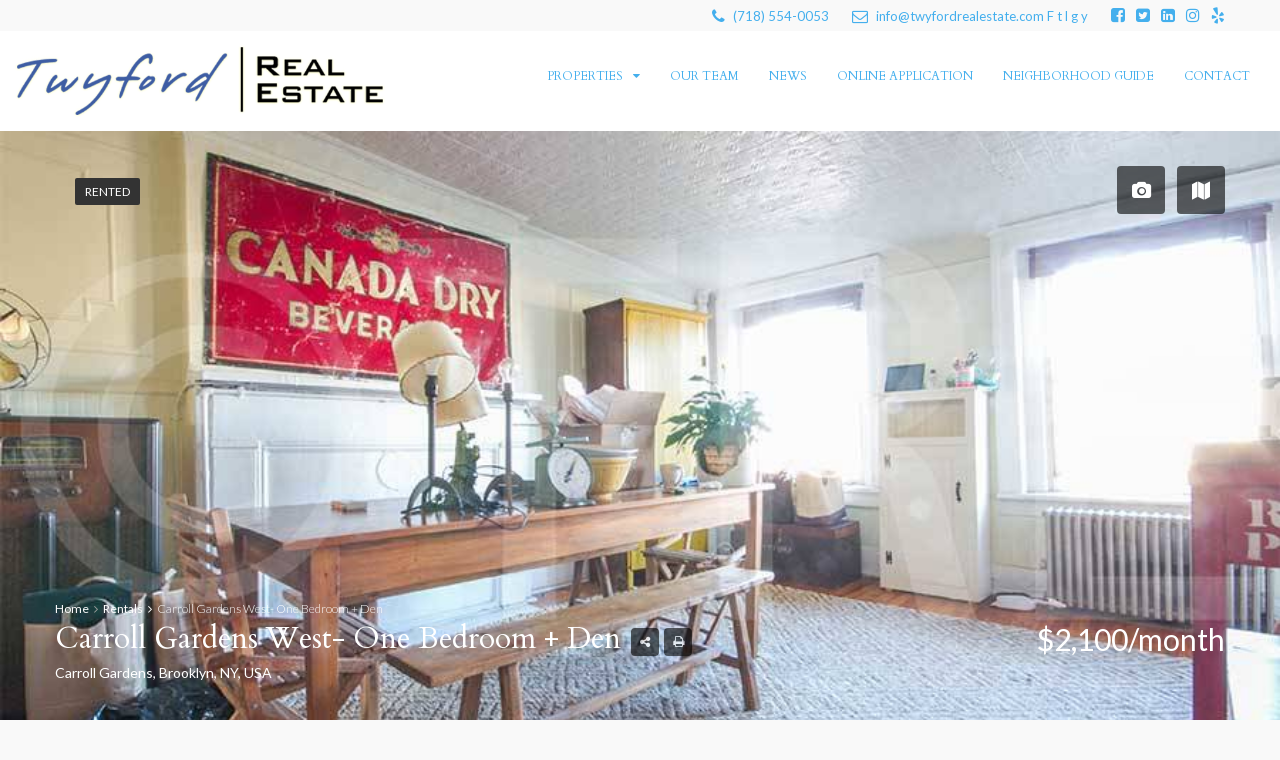

--- FILE ---
content_type: text/html; charset=UTF-8
request_url: https://twyfordrealestate.com/property/tre-1419-sunny-1bd-den-on-the-columbia-street-waterfront/
body_size: 22843
content:
<!DOCTYPE html>
<html lang="en-US">
<head>
	<meta charset="UTF-8">
	<meta name="viewport" content="width=device-width, initial-scale=1">
	<link rel="profile" href="http://gmpg.org/xfn/11">
	<link rel="pingback" href="https://twyfordrealestate.com/xmlrpc.php">

	                        <script>
                            /* You can add more configuration options to webfontloader by previously defining the WebFontConfig with your options */
                            if ( typeof WebFontConfig === "undefined" ) {
                                WebFontConfig = new Object();
                            }
                            WebFontConfig['google'] = {families: ['Lato:300', 'Cardo:400,700&amp;subset=latin']};

                            (function() {
                                var wf = document.createElement( 'script' );
                                wf.src = 'https://ajax.googleapis.com/ajax/libs/webfont/1.5.3/webfont.js';
                                wf.type = 'text/javascript';
                                wf.async = 'true';
                                var s = document.getElementsByTagName( 'script' )[0];
                                s.parentNode.insertBefore( wf, s );
                            })();
                        </script>
                        <meta name='robots' content='index, follow, max-image-preview:large, max-snippet:-1, max-video-preview:-1' />
	<style>img:is([sizes="auto" i], [sizes^="auto," i]) { contain-intrinsic-size: 3000px 1500px }</style>
	
	<!-- This site is optimized with the Yoast SEO plugin v26.7 - https://yoast.com/wordpress/plugins/seo/ -->
	<title>Carroll Gardens West- One Bedroom + Den - Twyford Real Estate</title>
	<link rel="canonical" href="https://twyfordrealestate.com/property/tre-1419-sunny-1bd-den-on-the-columbia-street-waterfront/" />
	<meta property="og:locale" content="en_US" />
	<meta property="og:type" content="article" />
	<meta property="og:title" content="Carroll Gardens West- One Bedroom + Den - Twyford Real Estate" />
	<meta property="og:description" content="French country meets old-school Brooklyn in this bright and airy top floor 1 bd plus in Carroll Gardens West. Filled with charm and details; tin ceilings, French doors, extra- wide plank wood flooring. This turn of the century town home is located on a desirable block close to grocery stores, the sports club and the [&hellip;]" />
	<meta property="og:url" content="https://twyfordrealestate.com/property/tre-1419-sunny-1bd-den-on-the-columbia-street-waterfront/" />
	<meta property="og:site_name" content="Twyford Real Estate" />
	<meta property="article:modified_time" content="2018-01-25T03:53:59+00:00" />
	<meta property="og:image" content="https://secureservercdn.net/45.40.148.239/eb1.cb0.myftpupload.com/wp-content/uploads/2015/10/Twyford-Real-Estate-1419-8.jpg?time=1666216548" />
	<meta property="og:image:width" content="900" />
	<meta property="og:image:height" content="600" />
	<meta property="og:image:type" content="image/jpeg" />
	<meta name="twitter:card" content="summary_large_image" />
	<script type="application/ld+json" class="yoast-schema-graph">{"@context":"https://schema.org","@graph":[{"@type":"WebPage","@id":"https://twyfordrealestate.com/property/tre-1419-sunny-1bd-den-on-the-columbia-street-waterfront/","url":"https://twyfordrealestate.com/property/tre-1419-sunny-1bd-den-on-the-columbia-street-waterfront/","name":"Carroll Gardens West- One Bedroom + Den - Twyford Real Estate","isPartOf":{"@id":"https://twyfordrealestate.com/#website"},"primaryImageOfPage":{"@id":"https://twyfordrealestate.com/property/tre-1419-sunny-1bd-den-on-the-columbia-street-waterfront/#primaryimage"},"image":{"@id":"https://twyfordrealestate.com/property/tre-1419-sunny-1bd-den-on-the-columbia-street-waterfront/#primaryimage"},"thumbnailUrl":"https://twyfordrealestate.com/wp-content/uploads/2015/10/Twyford-Real-Estate-1419-8.jpg","datePublished":"2015-10-09T21:58:56+00:00","dateModified":"2018-01-25T03:53:59+00:00","breadcrumb":{"@id":"https://twyfordrealestate.com/property/tre-1419-sunny-1bd-den-on-the-columbia-street-waterfront/#breadcrumb"},"inLanguage":"en-US","potentialAction":[{"@type":"ReadAction","target":["https://twyfordrealestate.com/property/tre-1419-sunny-1bd-den-on-the-columbia-street-waterfront/"]}]},{"@type":"ImageObject","inLanguage":"en-US","@id":"https://twyfordrealestate.com/property/tre-1419-sunny-1bd-den-on-the-columbia-street-waterfront/#primaryimage","url":"https://twyfordrealestate.com/wp-content/uploads/2015/10/Twyford-Real-Estate-1419-8.jpg","contentUrl":"https://twyfordrealestate.com/wp-content/uploads/2015/10/Twyford-Real-Estate-1419-8.jpg","width":900,"height":600,"caption":"Twyford-Real-Estate-1419-8"},{"@type":"BreadcrumbList","@id":"https://twyfordrealestate.com/property/tre-1419-sunny-1bd-den-on-the-columbia-street-waterfront/#breadcrumb","itemListElement":[{"@type":"ListItem","position":1,"name":"Home","item":"https://twyfordrealestate.com/"},{"@type":"ListItem","position":2,"name":"Properties","item":"https://twyfordrealestate.com/property/"},{"@type":"ListItem","position":3,"name":"Carroll Gardens West- One Bedroom + Den"}]},{"@type":"WebSite","@id":"https://twyfordrealestate.com/#website","url":"https://twyfordrealestate.com/","name":"Twyford Real Estate","description":"Independent real estate firm that specializes in rentals &amp; sales within Carroll Gardens. Twyford Real Estate provides the finest service to Brownstone Brooklyn.","potentialAction":[{"@type":"SearchAction","target":{"@type":"EntryPoint","urlTemplate":"https://twyfordrealestate.com/?s={search_term_string}"},"query-input":{"@type":"PropertyValueSpecification","valueRequired":true,"valueName":"search_term_string"}}],"inLanguage":"en-US"}]}</script>
	<!-- / Yoast SEO plugin. -->


<link rel='dns-prefetch' href='//maps-api-ssl.google.com' />
<link rel="alternate" type="application/rss+xml" title="Twyford Real Estate &raquo; Feed" href="https://twyfordrealestate.com/feed/" />
<link rel="alternate" type="application/rss+xml" title="Twyford Real Estate &raquo; Comments Feed" href="https://twyfordrealestate.com/comments/feed/" />
		<!-- This site uses the Google Analytics by MonsterInsights plugin v9.11.1 - Using Analytics tracking - https://www.monsterinsights.com/ -->
		<!-- Note: MonsterInsights is not currently configured on this site. The site owner needs to authenticate with Google Analytics in the MonsterInsights settings panel. -->
					<!-- No tracking code set -->
				<!-- / Google Analytics by MonsterInsights -->
		<script type="text/javascript">
/* <![CDATA[ */
window._wpemojiSettings = {"baseUrl":"https:\/\/s.w.org\/images\/core\/emoji\/16.0.1\/72x72\/","ext":".png","svgUrl":"https:\/\/s.w.org\/images\/core\/emoji\/16.0.1\/svg\/","svgExt":".svg","source":{"concatemoji":"https:\/\/twyfordrealestate.com\/wp-includes\/js\/wp-emoji-release.min.js"}};
/*! This file is auto-generated */
!function(s,n){var o,i,e;function c(e){try{var t={supportTests:e,timestamp:(new Date).valueOf()};sessionStorage.setItem(o,JSON.stringify(t))}catch(e){}}function p(e,t,n){e.clearRect(0,0,e.canvas.width,e.canvas.height),e.fillText(t,0,0);var t=new Uint32Array(e.getImageData(0,0,e.canvas.width,e.canvas.height).data),a=(e.clearRect(0,0,e.canvas.width,e.canvas.height),e.fillText(n,0,0),new Uint32Array(e.getImageData(0,0,e.canvas.width,e.canvas.height).data));return t.every(function(e,t){return e===a[t]})}function u(e,t){e.clearRect(0,0,e.canvas.width,e.canvas.height),e.fillText(t,0,0);for(var n=e.getImageData(16,16,1,1),a=0;a<n.data.length;a++)if(0!==n.data[a])return!1;return!0}function f(e,t,n,a){switch(t){case"flag":return n(e,"\ud83c\udff3\ufe0f\u200d\u26a7\ufe0f","\ud83c\udff3\ufe0f\u200b\u26a7\ufe0f")?!1:!n(e,"\ud83c\udde8\ud83c\uddf6","\ud83c\udde8\u200b\ud83c\uddf6")&&!n(e,"\ud83c\udff4\udb40\udc67\udb40\udc62\udb40\udc65\udb40\udc6e\udb40\udc67\udb40\udc7f","\ud83c\udff4\u200b\udb40\udc67\u200b\udb40\udc62\u200b\udb40\udc65\u200b\udb40\udc6e\u200b\udb40\udc67\u200b\udb40\udc7f");case"emoji":return!a(e,"\ud83e\udedf")}return!1}function g(e,t,n,a){var r="undefined"!=typeof WorkerGlobalScope&&self instanceof WorkerGlobalScope?new OffscreenCanvas(300,150):s.createElement("canvas"),o=r.getContext("2d",{willReadFrequently:!0}),i=(o.textBaseline="top",o.font="600 32px Arial",{});return e.forEach(function(e){i[e]=t(o,e,n,a)}),i}function t(e){var t=s.createElement("script");t.src=e,t.defer=!0,s.head.appendChild(t)}"undefined"!=typeof Promise&&(o="wpEmojiSettingsSupports",i=["flag","emoji"],n.supports={everything:!0,everythingExceptFlag:!0},e=new Promise(function(e){s.addEventListener("DOMContentLoaded",e,{once:!0})}),new Promise(function(t){var n=function(){try{var e=JSON.parse(sessionStorage.getItem(o));if("object"==typeof e&&"number"==typeof e.timestamp&&(new Date).valueOf()<e.timestamp+604800&&"object"==typeof e.supportTests)return e.supportTests}catch(e){}return null}();if(!n){if("undefined"!=typeof Worker&&"undefined"!=typeof OffscreenCanvas&&"undefined"!=typeof URL&&URL.createObjectURL&&"undefined"!=typeof Blob)try{var e="postMessage("+g.toString()+"("+[JSON.stringify(i),f.toString(),p.toString(),u.toString()].join(",")+"));",a=new Blob([e],{type:"text/javascript"}),r=new Worker(URL.createObjectURL(a),{name:"wpTestEmojiSupports"});return void(r.onmessage=function(e){c(n=e.data),r.terminate(),t(n)})}catch(e){}c(n=g(i,f,p,u))}t(n)}).then(function(e){for(var t in e)n.supports[t]=e[t],n.supports.everything=n.supports.everything&&n.supports[t],"flag"!==t&&(n.supports.everythingExceptFlag=n.supports.everythingExceptFlag&&n.supports[t]);n.supports.everythingExceptFlag=n.supports.everythingExceptFlag&&!n.supports.flag,n.DOMReady=!1,n.readyCallback=function(){n.DOMReady=!0}}).then(function(){return e}).then(function(){var e;n.supports.everything||(n.readyCallback(),(e=n.source||{}).concatemoji?t(e.concatemoji):e.wpemoji&&e.twemoji&&(t(e.twemoji),t(e.wpemoji)))}))}((window,document),window._wpemojiSettings);
/* ]]> */
</script>
<style id='wp-emoji-styles-inline-css' type='text/css'>

	img.wp-smiley, img.emoji {
		display: inline !important;
		border: none !important;
		box-shadow: none !important;
		height: 1em !important;
		width: 1em !important;
		margin: 0 0.07em !important;
		vertical-align: -0.1em !important;
		background: none !important;
		padding: 0 !important;
	}
</style>
<link rel='stylesheet' id='wp-block-library-css' href='https://twyfordrealestate.com/wp-includes/css/dist/block-library/style.min.css' type='text/css' media='all' />
<style id='classic-theme-styles-inline-css' type='text/css'>
/*! This file is auto-generated */
.wp-block-button__link{color:#fff;background-color:#32373c;border-radius:9999px;box-shadow:none;text-decoration:none;padding:calc(.667em + 2px) calc(1.333em + 2px);font-size:1.125em}.wp-block-file__button{background:#32373c;color:#fff;text-decoration:none}
</style>
<style id='global-styles-inline-css' type='text/css'>
:root{--wp--preset--aspect-ratio--square: 1;--wp--preset--aspect-ratio--4-3: 4/3;--wp--preset--aspect-ratio--3-4: 3/4;--wp--preset--aspect-ratio--3-2: 3/2;--wp--preset--aspect-ratio--2-3: 2/3;--wp--preset--aspect-ratio--16-9: 16/9;--wp--preset--aspect-ratio--9-16: 9/16;--wp--preset--color--black: #000000;--wp--preset--color--cyan-bluish-gray: #abb8c3;--wp--preset--color--white: #ffffff;--wp--preset--color--pale-pink: #f78da7;--wp--preset--color--vivid-red: #cf2e2e;--wp--preset--color--luminous-vivid-orange: #ff6900;--wp--preset--color--luminous-vivid-amber: #fcb900;--wp--preset--color--light-green-cyan: #7bdcb5;--wp--preset--color--vivid-green-cyan: #00d084;--wp--preset--color--pale-cyan-blue: #8ed1fc;--wp--preset--color--vivid-cyan-blue: #0693e3;--wp--preset--color--vivid-purple: #9b51e0;--wp--preset--gradient--vivid-cyan-blue-to-vivid-purple: linear-gradient(135deg,rgba(6,147,227,1) 0%,rgb(155,81,224) 100%);--wp--preset--gradient--light-green-cyan-to-vivid-green-cyan: linear-gradient(135deg,rgb(122,220,180) 0%,rgb(0,208,130) 100%);--wp--preset--gradient--luminous-vivid-amber-to-luminous-vivid-orange: linear-gradient(135deg,rgba(252,185,0,1) 0%,rgba(255,105,0,1) 100%);--wp--preset--gradient--luminous-vivid-orange-to-vivid-red: linear-gradient(135deg,rgba(255,105,0,1) 0%,rgb(207,46,46) 100%);--wp--preset--gradient--very-light-gray-to-cyan-bluish-gray: linear-gradient(135deg,rgb(238,238,238) 0%,rgb(169,184,195) 100%);--wp--preset--gradient--cool-to-warm-spectrum: linear-gradient(135deg,rgb(74,234,220) 0%,rgb(151,120,209) 20%,rgb(207,42,186) 40%,rgb(238,44,130) 60%,rgb(251,105,98) 80%,rgb(254,248,76) 100%);--wp--preset--gradient--blush-light-purple: linear-gradient(135deg,rgb(255,206,236) 0%,rgb(152,150,240) 100%);--wp--preset--gradient--blush-bordeaux: linear-gradient(135deg,rgb(254,205,165) 0%,rgb(254,45,45) 50%,rgb(107,0,62) 100%);--wp--preset--gradient--luminous-dusk: linear-gradient(135deg,rgb(255,203,112) 0%,rgb(199,81,192) 50%,rgb(65,88,208) 100%);--wp--preset--gradient--pale-ocean: linear-gradient(135deg,rgb(255,245,203) 0%,rgb(182,227,212) 50%,rgb(51,167,181) 100%);--wp--preset--gradient--electric-grass: linear-gradient(135deg,rgb(202,248,128) 0%,rgb(113,206,126) 100%);--wp--preset--gradient--midnight: linear-gradient(135deg,rgb(2,3,129) 0%,rgb(40,116,252) 100%);--wp--preset--font-size--small: 13px;--wp--preset--font-size--medium: 20px;--wp--preset--font-size--large: 36px;--wp--preset--font-size--x-large: 42px;--wp--preset--spacing--20: 0.44rem;--wp--preset--spacing--30: 0.67rem;--wp--preset--spacing--40: 1rem;--wp--preset--spacing--50: 1.5rem;--wp--preset--spacing--60: 2.25rem;--wp--preset--spacing--70: 3.38rem;--wp--preset--spacing--80: 5.06rem;--wp--preset--shadow--natural: 6px 6px 9px rgba(0, 0, 0, 0.2);--wp--preset--shadow--deep: 12px 12px 50px rgba(0, 0, 0, 0.4);--wp--preset--shadow--sharp: 6px 6px 0px rgba(0, 0, 0, 0.2);--wp--preset--shadow--outlined: 6px 6px 0px -3px rgba(255, 255, 255, 1), 6px 6px rgba(0, 0, 0, 1);--wp--preset--shadow--crisp: 6px 6px 0px rgba(0, 0, 0, 1);}:where(.is-layout-flex){gap: 0.5em;}:where(.is-layout-grid){gap: 0.5em;}body .is-layout-flex{display: flex;}.is-layout-flex{flex-wrap: wrap;align-items: center;}.is-layout-flex > :is(*, div){margin: 0;}body .is-layout-grid{display: grid;}.is-layout-grid > :is(*, div){margin: 0;}:where(.wp-block-columns.is-layout-flex){gap: 2em;}:where(.wp-block-columns.is-layout-grid){gap: 2em;}:where(.wp-block-post-template.is-layout-flex){gap: 1.25em;}:where(.wp-block-post-template.is-layout-grid){gap: 1.25em;}.has-black-color{color: var(--wp--preset--color--black) !important;}.has-cyan-bluish-gray-color{color: var(--wp--preset--color--cyan-bluish-gray) !important;}.has-white-color{color: var(--wp--preset--color--white) !important;}.has-pale-pink-color{color: var(--wp--preset--color--pale-pink) !important;}.has-vivid-red-color{color: var(--wp--preset--color--vivid-red) !important;}.has-luminous-vivid-orange-color{color: var(--wp--preset--color--luminous-vivid-orange) !important;}.has-luminous-vivid-amber-color{color: var(--wp--preset--color--luminous-vivid-amber) !important;}.has-light-green-cyan-color{color: var(--wp--preset--color--light-green-cyan) !important;}.has-vivid-green-cyan-color{color: var(--wp--preset--color--vivid-green-cyan) !important;}.has-pale-cyan-blue-color{color: var(--wp--preset--color--pale-cyan-blue) !important;}.has-vivid-cyan-blue-color{color: var(--wp--preset--color--vivid-cyan-blue) !important;}.has-vivid-purple-color{color: var(--wp--preset--color--vivid-purple) !important;}.has-black-background-color{background-color: var(--wp--preset--color--black) !important;}.has-cyan-bluish-gray-background-color{background-color: var(--wp--preset--color--cyan-bluish-gray) !important;}.has-white-background-color{background-color: var(--wp--preset--color--white) !important;}.has-pale-pink-background-color{background-color: var(--wp--preset--color--pale-pink) !important;}.has-vivid-red-background-color{background-color: var(--wp--preset--color--vivid-red) !important;}.has-luminous-vivid-orange-background-color{background-color: var(--wp--preset--color--luminous-vivid-orange) !important;}.has-luminous-vivid-amber-background-color{background-color: var(--wp--preset--color--luminous-vivid-amber) !important;}.has-light-green-cyan-background-color{background-color: var(--wp--preset--color--light-green-cyan) !important;}.has-vivid-green-cyan-background-color{background-color: var(--wp--preset--color--vivid-green-cyan) !important;}.has-pale-cyan-blue-background-color{background-color: var(--wp--preset--color--pale-cyan-blue) !important;}.has-vivid-cyan-blue-background-color{background-color: var(--wp--preset--color--vivid-cyan-blue) !important;}.has-vivid-purple-background-color{background-color: var(--wp--preset--color--vivid-purple) !important;}.has-black-border-color{border-color: var(--wp--preset--color--black) !important;}.has-cyan-bluish-gray-border-color{border-color: var(--wp--preset--color--cyan-bluish-gray) !important;}.has-white-border-color{border-color: var(--wp--preset--color--white) !important;}.has-pale-pink-border-color{border-color: var(--wp--preset--color--pale-pink) !important;}.has-vivid-red-border-color{border-color: var(--wp--preset--color--vivid-red) !important;}.has-luminous-vivid-orange-border-color{border-color: var(--wp--preset--color--luminous-vivid-orange) !important;}.has-luminous-vivid-amber-border-color{border-color: var(--wp--preset--color--luminous-vivid-amber) !important;}.has-light-green-cyan-border-color{border-color: var(--wp--preset--color--light-green-cyan) !important;}.has-vivid-green-cyan-border-color{border-color: var(--wp--preset--color--vivid-green-cyan) !important;}.has-pale-cyan-blue-border-color{border-color: var(--wp--preset--color--pale-cyan-blue) !important;}.has-vivid-cyan-blue-border-color{border-color: var(--wp--preset--color--vivid-cyan-blue) !important;}.has-vivid-purple-border-color{border-color: var(--wp--preset--color--vivid-purple) !important;}.has-vivid-cyan-blue-to-vivid-purple-gradient-background{background: var(--wp--preset--gradient--vivid-cyan-blue-to-vivid-purple) !important;}.has-light-green-cyan-to-vivid-green-cyan-gradient-background{background: var(--wp--preset--gradient--light-green-cyan-to-vivid-green-cyan) !important;}.has-luminous-vivid-amber-to-luminous-vivid-orange-gradient-background{background: var(--wp--preset--gradient--luminous-vivid-amber-to-luminous-vivid-orange) !important;}.has-luminous-vivid-orange-to-vivid-red-gradient-background{background: var(--wp--preset--gradient--luminous-vivid-orange-to-vivid-red) !important;}.has-very-light-gray-to-cyan-bluish-gray-gradient-background{background: var(--wp--preset--gradient--very-light-gray-to-cyan-bluish-gray) !important;}.has-cool-to-warm-spectrum-gradient-background{background: var(--wp--preset--gradient--cool-to-warm-spectrum) !important;}.has-blush-light-purple-gradient-background{background: var(--wp--preset--gradient--blush-light-purple) !important;}.has-blush-bordeaux-gradient-background{background: var(--wp--preset--gradient--blush-bordeaux) !important;}.has-luminous-dusk-gradient-background{background: var(--wp--preset--gradient--luminous-dusk) !important;}.has-pale-ocean-gradient-background{background: var(--wp--preset--gradient--pale-ocean) !important;}.has-electric-grass-gradient-background{background: var(--wp--preset--gradient--electric-grass) !important;}.has-midnight-gradient-background{background: var(--wp--preset--gradient--midnight) !important;}.has-small-font-size{font-size: var(--wp--preset--font-size--small) !important;}.has-medium-font-size{font-size: var(--wp--preset--font-size--medium) !important;}.has-large-font-size{font-size: var(--wp--preset--font-size--large) !important;}.has-x-large-font-size{font-size: var(--wp--preset--font-size--x-large) !important;}
:where(.wp-block-post-template.is-layout-flex){gap: 1.25em;}:where(.wp-block-post-template.is-layout-grid){gap: 1.25em;}
:where(.wp-block-columns.is-layout-flex){gap: 2em;}:where(.wp-block-columns.is-layout-grid){gap: 2em;}
:root :where(.wp-block-pullquote){font-size: 1.5em;line-height: 1.6;}
</style>
<link rel='stylesheet' id='contact-form-7-css' href='https://twyfordrealestate.com/wp-content/plugins/contact-form-7/includes/css/styles.css' type='text/css' media='all' />
<link rel='stylesheet' id='rs-plugin-settings-css' href='https://twyfordrealestate.com/wp-content/plugins/revslider/public/assets/css/settings.css' type='text/css' media='all' />
<style id='rs-plugin-settings-inline-css' type='text/css'>
#rs-demo-id {}
</style>
<link rel='stylesheet' id='bootstrap.min-css' href='https://twyfordrealestate.com/wp-content/themes/houzez/css/bootstrap.min.css' type='text/css' media='all' />
<link rel='stylesheet' id='font-awesome.min-css' href='https://twyfordrealestate.com/wp-content/themes/houzez/css/font-awesome.min.css' type='text/css' media='all' />
<link rel='stylesheet' id='houzez-all-css' href='https://twyfordrealestate.com/wp-content/themes/houzez/css/all.min.css' type='text/css' media='all' />
<link rel='stylesheet' id='houzez-main-css' href='https://twyfordrealestate.com/wp-content/themes/houzez/css/main.min.css' type='text/css' media='all' />
<link rel='stylesheet' id='houzez-style-css' href='https://twyfordrealestate.com/wp-content/themes/houzez/style.min.css' type='text/css' media='all' />
<style id='houzez-style-inline-css' type='text/css'>

        .advance-search-header, 
        .advanced-search-mobile, 
        .advanced-search-mobile .single-search .form-control,
        .search-expandable .advanced-search {
            background-color: #fafafa;
        }
        .search-expand-btn {
            background-color: #879398;
        }
        .search-expand-btn {
            color: #ffffff
        }
        .advance-search-header .houzez-theme-button,
        .advanced-search-mobile .houzez-theme-button,
        .splash-search .btn-secondary,
        .advanced-search .btn-secondary {
            color: #ffffff;
            background-color: #44afed;
            border: 1px solid #44afed;
        }
        .advance-search-header .houzez-theme-button:focus,
        .advanced-search-mobile .houzez-theme-button:focus,
        .advanced-search .btn-secondary:focus,
        .splash-search .btn-secondary:focus {
          color: #ffffff;
          background-color: #879398;
          border: 1px solid #879398;
        }
        .advance-search-header .houzez-theme-button:hover,
        .advanced-search .btn-secondary:hover,
        .advanced-search .btn-secondary:active,
        .advanced-search .btn-secondary:active:hover,
        .advanced-search .btn-secondary.active,
        .advanced-search-mobile .houzez-theme-button:hover,
        .splash-search .btn-secondary:hover {
          color: #ffffff;
          background-color: #879398;
          border: 1px solid #879398;
        }
        .advance-search-header .houzez-theme-button:active,
        .advanced-search .btn-secondary:active,
        .advanced-search-mobile .houzez-theme-button:active,
        .splash-search .btn-secondary:active {
          color: #ffffff;
          background-color: #44afed;
          border: 1px solid #44afed;
        }
        .advanced-search .form-control,
        .advance-search-header .bootstrap-select .btn,
        .advance-search-header .bootstrap-select .fave-load-more a,
        .fave-load-more .advance-search-header .bootstrap-select a,
        .advance-fields .form-control{
            border: 1px solid #cccccc;
        }
        .advanced-search .input-group .form-control,        
        .search-long .search input,
        .advanced-search .search-long .search,
        .advanced-search .search-long .btn-group,
        .advanced-search .search-long .advance-btn,
        .input-group-addon {
            border-color: #cccccc !important;
        }
        .advanced-search-mobile .advance-fields {
            border-top: 1px solid #cccccc;
        }
        .advanced-search-mobile .single-search-wrap button {
            color: #cccccc;
        }

        .advanced-search-mobile .advance-fields::after {
            border-bottom-color: #cccccc;
        }
        .advanced-search-mobile .single-search-inner .form-control::-moz-placeholder {
            color: #cccccc;
        }
        .advanced-search-mobile .single-search-inner .form-control:-ms-input-placeholder {
            color: #cccccc;
        }
        .advanced-search-mobile .single-search-inner .form-control::-webkit-input-placeholder {
            color: #cccccc;
        }
        .advance-btn.blue {
            color: #ffffff;
        }
        .advance-btn.blue:hover,
        .advance-btn.blue:focus {
            color: #879398;
        }
        .advanced-search .advance-btn {
            color: #44afed;
        }
        .advanced-search .advance-btn:hover {
            color:#d4a939;
        }
        .advanced-search .advance-btn:focus,
        .advanced-search .advance-btn.active {
            color:#44afed;
        }
        .advanced-search .advance-fields,
        .advanced-search .features-list label.title,
        .advanced-search .features-list .checkbox-inline,
        .advanced-search-mobile .advance-fields,
        .advanced-search-mobile .features-list label.title,
        .advanced-search-mobile .features-list .checkbox-inline,
        .range-title,
        .range-text,
        .range-text p,
        .min-price-range,
        .max-price-range,
        .advanced-search-mobile, 
        .advanced-search-mobile .single-search-inner .form-control {
            color: #000000;
        }
        .advanced-search-mobile .single-search-inner .form-control::-moz-placeholder {
          color: #000000 !important;         
        }
        .advanced-search-mobile .single-search-inner .form-control:-ms-input-placeholder {
          color: #000000 !important;
        }
        .advanced-search-mobile .single-search-inner .form-control::-webkit-input-placeholder {
          color: #000000 !important;
        }
        #header-section .header-left {
            width: 100%;
        }
        .header-section-4.nav-right .header-left {
            padding-right: 0px;
        }
        .top-bar {
            background-color: #f9f9f9;
        }
        .top-bar .top-nav > ul > li > a:hover,
        .top-bar .top-nav > ul li.active > a,
        .top-bar .top-nav > ul ul a:hover,
        .top-contact a:hover,
        .top-bar .dropdown-menu > li:hover,
        .top-contact li .btn:hover {
            color: rgba(212,169,57,1);
        }
        .top-contact a,
        .top-contact li,
        .top-contact li .btn,
        .top-bar .top-nav > ul > li > a {
            color: #44afed;
        }
        .top-bar .mobile-nav .nav-trigger {
            color: #FFFFFF;
        }
        
        body {
            background-color: #f9f9f9;
        }
        a,        
        .blue,
        .text-primary,
        .btn-link,
        .item-body h2,
        .detail h3,
        .breadcrumb li a,
        .fave-load-more a,
        .sort-tab .btn,
        .sort-tab .fave-load-more a,
        .fave-load-more .sort-tab a,
        .pagination-main .pagination a,
        .team-caption-after .team-name a:hover,
        .team-caption-after .team-designation a:hover,
        .agent-media .view,
        .my-property-menu a.active,
        .my-property-menu a:hover,
        .search-panel .advance-trigger{        
            color: #44afed;
        }
        .banner-caption h1,
        .banner-caption h2  {
            color: #ffffff;
        }
        .property-item h2 a,
        .property-item .property-title a,
        .widget .media-heading a {
            color: #231f20;
        }
        .property-item h2 a:hover,
        .property-item .property-title a:hover,
        .widget .media-heading a:hover {
            color: #44afed;
        }
        .owl-theme .owl-nav [class*=owl-],        
        .testimonial-carousel .owl-nav [class*=owl-]:hover,
        .testimonial-carousel .owl-nav [class*=owl-]:focus,
        .gallery-thumb .icon{
            background-color: #44afed;
        }
        #sidebar .widget_tag_cloud .tagcloud a,
        .article-footer .meta-tags a,
        .pagination-main .pagination li.active a,
        .other-features .btn.btn-secondary,
        .my-menu .active a,        
        .houzez-module .module-title-nav .module-nav .btn,
        .houzez-module .module-title-nav .module-nav .fave-load-more a,
        .fave-load-more .houzez-module .module-title-nav .module-nav a {
            color: #fff;
            background-color: #44afed;
            border: 1px solid #44afed;
        }
        .plan-tabs li.active {
            box-shadow: inset 0 4px 0 #44afed;
            border-top-color: #44afed;
            background-color: #fff;
            color: #44afed;
        }
        .btn-primary,        
        .label-primary,
        .scrolltop-btn {
            color: #fff;
            background-color: #44afed;
            border-color: #44afed;
        }
        .btn-primary.btn-trans{
            color: #44afed;
        }
        .header-section-2 .header-top-call {
            color: #ffffff;
            background-color: #00aeef;
        }
        .header-section-2 .avatar {
            color: #ffffff;
        }
        @media (max-width: 991px) {
            .header-section-2 .header-top {
                background-color: #44afed;
            }
        }
        .modal-header,
        .ui-slider-horizontal .ui-slider-range,
        .ui-state-hover,
        .ui-widget-content .ui-state-hover,
        .ui-widget-header .ui-state-hover,
        .ui-state-focus,
        .ui-widget-content .ui-state-focus,
        .ui-widget-header .ui-state-focus,
        .list-loading-bar{
            background-color: #44afed;
            border-color: transparent;
        }
        .houzez-module .module-title-nav .module-nav .btn {
            color: #44afed;
            border: 1px solid #44afed;
            background-color: transparent;
        }
        .fave-load-more a,
        .fave-load-more a:hover {
            border: 1px solid #44afed;
        }
        #transportation,
        #supermarkets,
        #schools,
        #libraries,
        #pharmacies,
        #hospitals,
        .pay-step-block.active span,
        .loader-ripple div:nth-of-type(2){
            border-color: #44afed;
        }
        .loader-ripple div:nth-of-type(1){
            border-color: #44afed;
        }
        .detail-block .alert-info {
            color: rgba(0,0,0,.85);
            background-color: rgba(0,0,0,0.1);
            border: 1px solid #44afed;
        }
        .houzez-taber-wrap .houzez-tabs li.active::before,
        .houzez-taber-wrap .houzez-tabs li:hover::before,
        .houzez-taber-wrap .houzez-tabs li:active::before,
        .profile-tabs li:hover,
        .steps-nav, .steps-progress-main .steps-progress span {
            background-color: #44afed;
        }
        .btn-secondary,
        .agent_contact_form.btn-secondary,
         .form-media .wpcf7-submit,
         .wpcf7-submit,
         .dsidx-resp-area-submit input[type='submit']{
            color: #fff;
            background-color: #44afed;
            border-color: #44afed;
        }
        .btn-secondary.btn-trans{
            color: #44afed;
        }
        .item-thumb .label-featured, figure .label-featured, .carousel-module .carousel .item figure .label-featured {
            background-color: #d4a939;
            color: #ffffff;
        }
            a:hover,
            a:focus,
            a:active,
            .blue:hover,
            .btn-link:hover,
            .breadcrumb li a:hover,
            .pagination-main .pagination a:hover,
            .vc_toggle_title h4:hover ,
            .footer a:hover,
            .impress-address:hover,
            .agent-media .view:hover,
            .my-property .dropdown-menu a:hover,
            .article-detail .article-title a:hover,
            .comments-block .article-title a:hover{
                color: rgba(212,169,57,1);
                text-decoration: none;
            }
            
            .detail-top .media-tabs a:hover span,
            .header-section.slpash-header .header-right a.btn:hover,
            .slpash-header.header-section-4 .header-right a.btn:hover,
            .houzez-module .module-title-nav .module-nav .btn:hover,
            .houzez-module .module-title-nav .module-nav .fave-load-more a:hover,
            .fave-load-more .houzez-module .module-title-nav .module-nav a:hover,
            .houzez-module .module-title-nav .module-nav .btn:focus,
            .houzez-module .module-title-nav .module-nav .fave-load-more a:focus,
            .fave-load-more .houzez-module .module-title-nav .module-nav a:focus{
                color: #fff;
                background-color: rgba(212,169,57,1);
                border: 1px solid rgba(212,169,57,1);
            }
            .fave-load-more a:hover,
            #sidebar .widget_tag_cloud .tagcloud a:hover,
            .article-footer .meta-tags a:hover,
            .other-features .btn.btn-secondary:hover,
            .my-actions .action-btn:hover,
            .my-actions .action-btn:focus,
            .my-actions .action-btn:active,
            .my-actions .open .action-btn{
                background-color: rgba(212,169,57,1);
                border-color: rgba(212,169,57,1);
            }
            .owl-theme .owl-nav [class*=owl-]:hover,
            .owl-theme .owl-nav [class*=owl-]:focus,
            .owl-theme .owl-nav [class*=owl-]:active,
            .testimonial-carousel .owl-nav [class*=owl-]:hover,
            .testimonial-carousel .owl-nav [class*=owl-]:focus{
                border-color: rgba(212,169,57,1);
            }
            .owl-theme .owl-nav [class*=owl-]:hover,
            .owl-theme .owl-nav [class*=owl-]:focus,
            .owl-theme .owl-nav [class*=owl-]:active,{
                background-color: rgba(212,169,57,1);
            }
            .btn-primary:hover,
            .btn-primary:focus,
            .btn-primary:active,
            .btn-primary.active,
            .btn-primary:active:hover,
            .btn-primary.btn-trans:hover,
            .btn-primary.btn-trans:focus,
            .btn-primary.btn-trans:active,
            .btn-primary.btn-trans.active,
            .btn-primary.btn-trans:active:hover,
            .invoice-list .btn-invoice:hover,
            #houzez-gmap-main .map-btn:hover,
            .media-tabs-list li > a:hover,
            .media-tabs-list li.active a,
            .detail-bar .detail-tabs li:hover,
            .actions li > span:hover,
            .lightbox-arrow:hover,
            .scrolltop-btn:hover {
                background-color: rgba(212,169,57,1);
                border-color: rgba(212,169,57,1);
            }
            .btn-secondary:hover,
            .btn-secondary:focus,
            .btn-secondary:active,
            .btn-secondary.active,
            .btn-secondary:active:hover,
            .btn-secondary.btn-trans:hover,
            .btn-secondary.btn-trans:focus,
            .btn-secondary.btn-trans:active,
            .btn-secondary.btn-trans.active,
            .btn-secondary.btn-trans:active:hover,
            .agent_contact_form.btn-secondary:hover,
             .form-media .wpcf7-submit:hover,
             .wpcf7-submit:hover,
             .wpcf7-submit:focus,
             .wpcf7-submit:active,
             .dsidx-resp-area-submit input[type='submit']:hover,
             .dsidx-resp-area-submit input[type='submit']:focus,
             .dsidx-resp-area-submit input[type='submit']:active{
                color: #fff;
                background-color: rgba(68,175,237,1);
                border-color: rgba(68,175,237,1);
            }
        .header-section {
            background-color: ;
        }
        .header-section .navi > ul > li > a {
            color: ;
            background-color: transparent;
        }
        .header-section .header-right .user a,
        .header-section .header-right span {
            color: ;
        }
            .header-section .navi > ul > li > a:hover {
                color: rgba(255,255,255,1);
                background-color: rgba(255,255,255,0.2);
            }
            .header-section .header-right .user a:hover,
            .header-section .header-right span:hover {
                color: rgba(255,255,255,1);
            }
        .header-section-3 .header-top {
            background-color: ;
        }
        .header-section-3 .header-top-social a,
        .header-section-3 .header-contact .contact-block .fa,
        .header-section-3 .header-top .media-heading,
        .header-contact .contact-block p{
            color: ;
        }
        .header-contact .contact-block .fa {
            color: ;
        }
        .header-section-3 .header-bottom {
            background-color: ;
        }
        .header-section-3 .navi > ul > li > a,
        .header-section-3 .header-right .user a,
        .header-section-3 .header-right span {
            color: ;
        }        
        .header-section-3 .header-right .user {
            line-height: 60px;
        }
            .header-section-3 .navi > ul > li > a:hover,
            .header-section-3 .navi > ul > li.active > a{
                color: rgba(255,255,255,1);
                background-color: rgba(255,255,255,0.2);
            }
            .header-section-3 .header-right .user a:hover,
            .header-section-3 .header-right span:hover {
                color: rgba(255,255,255,1);
            }
            .header-section-3 .navi > ul > li {
                border-right: 1px solid rgba(255,255,255,0.2);
            }
            .header-section-3 .header-bottom {
                border-top: 1px solid rgba(255,255,255,0.2);
            }
            .header-section-3 .navi ul {
                border-left: 1px solid rgba(255,255,255,0.2);
            }
        .header-section-2 .header-top {
            background-color: ;
        }
        .header-section-2 .header-bottom {
            background-color: #004272;
            border-top: 1px solid #2a353d;
            border-bottom: 1px solid #2a353d;
        }
        .header-section-2 .header-bottom .navi > ul > li {
            border-right: 1px solid #2a353d;
        }
        .header-section-2 .header-right {
            border-left: 1px solid #2a353d;
        }
        .header-section-2 .navi > ul > li > a,
        .header-section-2 .header-right .user a,
         .header-section-2 .header-right span {
            color: ;
        }
            .header-section-2 .navi > ul > li > a:hover,
             .header-section-2 .navi > ul > li.active > a{
                color: rgba(255,255,255,1);
                background-color: rgba(255,255,255,0.2);
            }
            .header-section-2 .header-right .user a:hover,
             .header-section-2 .header-right span:hover {
                color: rgba(255,255,255,1);
            }
        .header-section .header-right a.btn,
        .header-section-2 .header-right a.btn,
        .header-section-3 .header-right a.btn {
            color: #ffffff;
            border: 1px solid #ffffff;
            background-color: rgba(255,255,255,0.2);
        }
        .header-section .header-right .user a.btn:hover,
        .header-section-2 .header-right .user a.btn:hover,
        .header-section-3 .header-right .user a.btn:hover {
            color: rgba(255,255,255,1);
            border-color: #ffffff;
            background-color: rgba(255,255,255,0.1);
        }
    
        .header-section-4,
        .header-section-4 .navi > ul ul,
        .sticky_nav.header-section-4 {
            background-color: #ffffff;
        }
        .header-section-4 .navi > ul > li > a,
        .header-section-4 .navi > ul ul a,
        .header-section-4 .header-right .user a,
        .header-section-4 .header-right span {
            color: #44afed;
        }
        .header-section-4 .header-right .btn {
            color: #ffffff;
            border: 0px solid #ffffff;
            background-color: #44afed;
        }
            .header-section-4 .navi > ul > li > a:hover,
            .header-section-4 .navi > ul ul a:hover,
            .header-section-4 .navi > ul > li.active > a,
            .header-section-4 .header-right .user a:hover,
            .header-section-4 .header-right .user a:focus,
            .header-section-4 .header-right span:hover,
            .header-section-4 .header-right span:focus {
                color: rgba(212,169,57,1);
            }
            .header-section-4 .header-right .user .btn:hover {
                color: rgba(255,255,255,1);
                border-color: rgba(0,174,239,1);
                background-color: rgba(135,147,152,1);
            }
      .houzez-header-transparent {
       background-color: transparent; position: absolute; width: 100%;
       border-bottom: 0px none;
       border-color: rgba(255,255,255,0.3);
      }
      .header-section-4.houzez-header-transparent .navi > ul > li > a,

      .header-section-4.houzez-header-transparent .header-right .account-action span,
      .header-section-4.houzez-header-transparent .header-right .user span {
         color: #ffffff;
      }
    .header-section-4.houzez-header-transparent .navi > ul > li > a:hover,
        .header-section-4.houzez-header-transparent .navi > ul ul a:hover,
        .header-section-4.houzez-header-transparent .account-action li:hover,

        .header-section-4.houzez-header-transparent .header-right .user a:hover,
        .header-section-4.houzez-header-transparent .header-right .account-action span:hover,
        .header-section-4.houzez-header-transparent .header-right .user span:hover,
        .header-section-4.houzez-header-transparent .header-right .user a:focus {
            color: #ffffff;
        }
    .header-section-4.houzez-header-transparent .header-right .btn {
        color: #ffffff;
        border: 0px solid #ffffff;
        background-color: rgba(0,174,239,1);
    }
            .header-section-4.houzez-header-transparent .header-right .user .btn:hover {
                color: rgba(255,255,255,1);
                border-color: rgba(0,174,239,1);
                background-color: rgba(135,147,152,1);
            }
        .navi.main-nav > ul ul {
            background-color: rgba(255,255,255,0.95);
        }
        .navi.main-nav > ul ul a {
            color: #44afed!important;
        }
        .navi.main-nav > ul ul a:hover {
            color: #d4a939!important;
        }
        .navi.main-nav > ul ul li {
            border-color: transparent;
        }
     
        .header-section .header-right a,
        .header-section .header-right span,
        .header-section .header-right .btn-default,
        .header-section .navi ul li,
        .header-section .account-dropdown > ul > li > a,

        .header-section-3 .header-right a,
        .header-section-3 .header-right span,
        .header-section-3 .navi ul li,
        .header-section-3 .account-dropdown > ul > li > a,

        .header-section-2 .header-right a,
        .header-section-2 .header-right span,
        .header-section-2 .navi ul li,
        .header-section-2 .account-dropdown > ul > li > a,

        .header-section-4 .header-right a,
        .header-section-4 .header-right span,
        .header-section-4 .navi ul li,
        .header-section-4 .header-right .btn-default,
        .header-section-4 .account-dropdown > ul > li > a {
            font-family: Cardo;
            font-size: 12px;
            font-weight: 400;
            line-height: 18px;
            text-transform: uppercase;
            text-align: left;
        }
        .header-section.slpash-header .navi > ul > li > a:hover,
        .slpash-header.header-section-4 .navi > ul > li > a:hover,
        .header-section.slpash-header .header-right .user > a:hover,
        .slpash-header.header-section-4 .header-right .user > a:hover,
        .header-section.slpash-header .navi > ul > li > a:focus,
        .slpash-header.header-section-4 .navi > ul > li > a:focus,
        .header-section.slpash-header .header-right .user > a:focus,
        .slpash-header.header-section-4 .header-right .user > a:focus  {
            color: rgba(255,255,255,1);
        }
        .header-section.slpash-header .navi > ul > li.active > a{
            color: #44afed;
        }
        .header-mobile {
            background-color: transparent;
        }
        .header-mobile .nav-dropdown > ul {
            background-color: ;
        }
        .mobile-nav .nav-trigger,
        .header-mobile .user a,
        .header-mobile .user-icon {
            color: #44afed;
        }
        .splash-header .mobile-nav .nav-trigger,
        .splash-header .header-mobile .user a,
        .splash-header .header-mobile .user-icon {
            color: #44afed;
        }
        .nav-dropdown a,
        .nav-dropdown li .expand-me {
            color: #44afed;
        }
        .mobile-nav a {
            font-family: Cardo;
            font-size: 12px;
            font-weight: 700;
            line-height: 18px;
            text-transform: uppercase;
            text-align: left;
        }
        .mobile-nav .nav-dropdown > ul ul a {
            color: #44afed;
            background-color: #ffffff;
        }
        .mobile-nav .nav-dropdown li {
            border-top: 0px solid #ffffff;            
        }
            .mobile-nav .nav-dropdown li.active > a {
                color: rgba(212,169,57,1);
                background-color: ;
            }
        .account-dropdown > ul {
            background-color: #FFFFFF;
        }
        .account-dropdown > ul:before {
            border-bottom-color: #FFFFFF;
        }
        .account-dropdown > ul > li > a {
            color: #44afed !important;
        }
        .account-dropdown > ul > li > a:hover, .account-dropdown > ul > li.active > a, .account-dropdown > ul > li.active > a:hover {
            color: #d4a939 !important;
            background-color: rgba(204,204,204,0.15);
        }
        .account-dropdown > ul > li {
            border-color: #e6e6e6;
        }
        .account-dropdown > ul .sub-menu {
            background-color: #00AEEF;
        }
        .account-dropdown > ul .sub-menu > li,
        .account-dropdown > ul .sub-menu > li a {
            color: #FFFFFF;
        }
        .account-dropdown > ul .sub-menu > li a:hover, .account-dropdown > ul .sub-menu > li.active > a {
            background-color: rgba(255,255,255,0.2) !important;
            color: inherit;
        }
        .account-dropdown > ul .sub-menu > li {
            border-color: rgba(255,255,255,0.3) !important;
        }
        
        .footer {
            background-color: #f2f2f2;
        }
        .footer-bottom {
            background-color: #ededed;
            border-top: 1px solid #ededed;
        }
        .footer,
        .footer-widget h4,
        .footer-bottom p,
        .footer-widget.widget_calendar caption  {
            color: #63636b;
        }
        .footer a,
        .footer-bottom .navi a,
        .footer-bottom .foot-social p a {
            color: #63636b;
        }
        .footer-widget .widget-title,
        .footer p, .footer p.wp-caption-text,
         .footer li,
          .footer li i {
            color: #63636b;
        }
            .footer a:hover,
            .footer-bottom .navi a:hover,
            .footer-bottom .foot-social p a:hover  {
                color: rgba(212,169,57,1);
            }
            .footer-widget.widget_tag_cloud .tagcloud a {
                color: rgba(212,169,57,1);
                background-color: #63636b;
                border: 1px solid #63636b;
            }
        body {
            color: #231f20;
            font-family: Lato;
            font-size: 18px;
            font-weight: 300;
            line-height: 32px;
            text-transform: none;
        }
        .detail-bar p,
        .detail-bar ol li, 
        .detail-bar ul li {
            font-size: 18px;
        }
        input, button, select, textarea {
            font-family: Lato;
        }
        h1,
        .page-title .title-head,
        .article-detail h1,
        h2,
        .article-detail h2,
        .houzez-module .module-title-nav h2,
        h3,
        .module-title h3,
        .article-detail h3,
        .detail h3,
        .caption-bottom .detail h3,
        .detail-bottom.detail h3,
        .add-title-tab h3,
        #sidebar .widget-title,
        .footer-widget .widget-title,
        .services-module .service-block h3,
        h4,
        .article-detail h4,
        h5,
        .article-detail h5,
        h6,
        .article-detail h6,
        .item-body h2,
        .item-body .property-title,
        .post-card-description h3,
        .post-card-description .post-card-title,
        .my-property .my-heading,
        .module-title h2,
        .houzez-module .module-title-nav h2 {
            font-family: Cardo;
            font-weight: 400;
            text-transform: capitalize;
            text-align: inherit;
        }
        h1,
        .page-title .title-head,
        .article-detail h1 {
            font-size: 30px;
            line-height: 38px;
            margin: 0 0 28px 0;
        }
        h2,
        .article-detail h2,
        .houzez-module .module-title-nav h2 {
            font-size: 24px;
            line-height: 32px;
            margin: 0 0 10px 0;
        }
        .houzez-module .module-title-nav h2 {
            margin: 0;
        }
        h3,
        .module-title h3,
        .article-detail h3,
        .services-module .service-block h3 {
            font-size: 20px;
            line-height: 28px;
        }
        h4,
        .article-detail h4 {
            font-size: 18px;
            line-height: 26px;
            margin: 0 0 24px 0;
        }
        h5,
        .article-detail h5 {
            font-size: 16px;
            line-height: 24px;
            margin: 0 0 24px 0;
        }
        h6,
        .article-detail h6 {
            font-size: 14px;
            line-height: 20px;
            margin: 0 0 24px 0;
        }
        .item-body h2,
        .post-card-description h3,
        .my-property .my-heading {
            font-size: 16px;
            line-height: 20px;
            margin: 0 0 8px 0;
            font-weight: 500;
            text-transform: inherit;
            text-align: inherit;
        }
        .module-title h2 {
            font-size: 24px;
            line-height: 32px;
            margin: 0 0 10px 0;
            font-weight: 500;
            text-transform: inherit;
            text-align: inherit;
        }
        .module-title .sub-heading {
            font-size: 16px;
            line-height: 24px;
            font-weight: 300;
            text-transform: inherit;
            text-align: inherit;
        }
        .houzez-module .module-title-nav .sub-title {
            font-size: 16px;
            line-height: 18px;
            margin: 8px 0 0 0;
            font-weight: 300;
            text-transform: inherit;
            text-align: inherit;
        }
        .item-thumb .hover-effect:before,
        figure .hover-effect:before,
        .carousel-module .carousel .item figure .hover-effect:before,
        .item-thumb .slideshow .slideshow-nav-main .slick-slide:before,
        .slideshow .slideshow-nav-main .item-thumb .slick-slide:before,
        figure .slideshow .slideshow-nav-main .slick-slide:before,
        .slideshow .slideshow-nav-main figure .slick-slide:before {
        background: linear-gradient(to bottom, rgba(0,0,0,0) 0%, rgba(0,0,0,0) 0%, rgba(0,0,0,0) 65%, rgba(0,0,0,.75) 100%);
        }
        .slideshow .slide .slick-prev:hover,
        .slideshow .slideshow-nav .slick-prev:hover,
        .slideshow .slide .slick-next:hover,
        .slideshow .slideshow-nav .slick-next:hover,
        .slideshow .slide .slick-prev:focus,
        .slideshow .slideshow-nav .slick-prev:focus,
        .slideshow .slide .slick-next:focus,
        .slideshow .slideshow-nav .slick-next:focus
        .item-thumb:hover .hover-effect:before,
        figure:hover .hover-effect:before,
        .carousel-module .carousel .item figure:hover .hover-effect:before,
        .item-thumb:hover .slideshow .slideshow-nav-main .slick-slide:before,
        .slideshow .slideshow-nav-main .item-thumb:hover .slick-slide:before,
        figure:hover .slideshow .slideshow-nav-main .slick-slide:before,
        .slideshow .slideshow-nav-main figure:hover .slick-slide:before,
        .item-thumb:hover .hover-effect:before,
        figure:hover .hover-effect:before,
        .carousel-module .carousel .item figure:hover .hover-effect:before,
        .item-thumb:hover .slideshow .slideshow-nav-main .slick-slide:before,
        .slideshow .slideshow-nav-main .item-thumb:hover .slick-slide:before,
        figure:hover .slideshow .slideshow-nav-main .slick-slide:before,
        .slideshow .slideshow-nav-main figure:hover .slick-slide:before {
            color: #fff;
            background-color: rgba(255,255,255,.5);
        }
        .figure-grid .detail h3,
        .detail-above.detail h3 {
            color: #fff;
        }
        .detail-bottom.detail h3 {
            color: #000;
        }
        .agent-contact a {
            font-weight: 700;
        }
        label {
            font-weight: 400;
            font-size: 14px;
        }
        .label-status {
            background-color: #333;
            font-weight: 700;
        }
        .read .fa {
            top: 1px;
            position: relative;
        }            
        .label-primary,
        .fave-load-more a,
        .widget_tag_cloud .tagcloud a,
        .pagination-main .pagination li.active a,
        .other-features .btn.btn-secondary,
        .my-menu .active am {
            font-weight: 500;
        }       
        
        /*.features-list {
            padding-bottom: 15px;
        }*/
        .advanced-search .advance-btn i {
            float: inherit;
            font-size: 14px;
            position: relative;
            top: 0px;
            margin-right: 6px;
        }
        @media (min-width: 992px) {
            .advanced-search .features-list .checkbox-inline {
                width: 14%;
            }
        }
        .header-detail.table-cell .header-right {
            margin-top: 27px;
        }
        .header-detail h1 .actions span, .header-detail h4 .actions span {
            font-size: 18px;
            display: inline-block;
            vertical-align: middle;
            margin: 0 3px;
        }        
        .header-detail .property-address {
            color: #707070;
            margin-top: 12px;
        }        
        .white-block {
            padding: 40px;
        }
        .wpb_text_column ul,
        .wpb_text_column ol {
            margin-top: 20px;
            margin-bottom: 20px;
            padding-left: 20px;
        }
        #sidebar .widget_houzez_latest_posts img {
            max-width: 90px;
            margin-top: 0;
        }
        #sidebar .widget_houzez_latest_posts .media-heading,
        #sidebar .widget_houzez_latest_posts .read {
            font-size: 14px;
            line-height: 18px;
            font-weight: 400;
        }        
        #sidebar .widget-range .dropdown-toggle,
        .bootstrap-select.btn-group,        
        .search-long .search input,
        .advanced-search .search-long .advance-btn,        
        .splash-search .dropdown-toggle {
            font-weight: 400;
            color: #959595 !important;
            font-size: 15px;
        }

        .advanced-search .input-group .form-control {
            border-left-width: 0;
        }        
        .location-select {
            max-width: 170px;
        }             
        
            .detail-top-full #gallery:before {
              background-image: none !important;
            }
        
        .logo img {
            width: 370px;
            height: 100px;
        }
        .header-mobile .header-logo img {
            width: 370px;
            max-height: 100px;
        }
        .user-dashboard-left,
        .board-header-4{
            background-color:#ffffff;
        }
        .board-panel-menu > li a,
        .board-header-4 .board-title,
        .board-header-4 .breadcrumb > .active,
        .board-header-4 .breadcrumb li:after,
        .board-header-4 .steps-progress-main{ 
            color:#44afed; 
         }
        .board-panel-menu > li.active {
            color: #879398;
        }
        .board-panel-menu .sub-menu {
            background-color: #002B4B;
        }
        .board-panel-menu .sub-menu > li.active > a, .board-panel-menu > li a:hover {
            color: #879398;
        }
     
        #ihf-main-container .btn-primary, 
        #ihf-main-container .ihf-map-search-refine-link,
        #ihf-main-container .ihf-map-search-refine-link {
            background-color: #44afed;
            border-color: #44afed;
            color: #fff;
        }
        #ihf-main-container .btn-primary:hover, 
        #ihf-main-container .btn-primary:focus, 
        #ihf-main-container .btn-primary:active, 
        #ihf-main-container .btn-primary.active {
            background-color: rgba(68,175,237,1);
        }
        #ihf-main-container a {
            color: #44afed;       
        }
        .ihf-grid-result-basic-info-container,
        #ihf-main-container {
            color: #231f20;
            font-family: Lato;
            font-size: 18px;
            font-weight: 300;
            line-height: 32px;
            text-transform: none;
        }
        #ihf-main-container .fs-12,
        .ihf-tab-pane,
        #ihf-agent-sellers-rep,
        #ihf-board-detail-disclaimer,
        #ihf-board-detail-updatetext  {
            font-size: 18px;
        }
        #ihf-main-container .title-bar-1,
        .ihf-map-icon{
            background-color: #44afed;
        }
        .ihf-map-icon{
            border-color: #44afed;
        }
        .ihf-map-icon:after{
            border-top-color: #44afed;
        }
        #ihf-main-container h1, 
        #ihf-main-container h2, 
        #ihf-main-container h3, 
        #ihf-main-container h4, 
        #ihf-main-container h5, 
        #ihf-main-container h6, 
        #ihf-main-container .h1, 
        #ihf-main-container .h2, 
        #ihf-main-container .h3, 
        #ihf-main-container .h4, 
        #ihf-main-container .h5, 
        #ihf-main-container .h6,
        #ihf-main-container h4.ihf-address,
        #ihf-main-container h4.ihf-price  {
            font-family: Cardo;
            font-weight: 400;
            text-transform: capitalize;
            text-align: inherit;
        }
    .location-block .heading {
    font-weight: 400;
}
.module-title .sub-heading {
    font-family: Lato;
    text-transform: uppercase;
}

.post-card-description .post-card-title, 
.post-card-description h3 {
    font-size: 16px;
    line-height: 24px;
}
.post-card-description p {
   color: #636363 ;
   font-size: 14px;
   line-height: 22px;
}
strong, b {
    font-weight: 600;
}
.single-property #section-body {
    padding-bottom: 0;
}
.single-post .container-contentbar {
    margin: 0 auto;
    float: none;
    clear: both;
}
.single-post .container-sidebar {
    display: none;
}
.wpcf7 label {
    width: 100%;
}
.address.text.required{
    width: 100%;
    box-sizing: border-box;
    margin-bottom: 10px;
}
.button-primary.submit{
        color: #fff;
    background-color: #44afed!important;
    font-size: 12px;
    font-style: normal;
    font-weight: 700;
    letter-spacing: 6px;
    text-align: center;
    text-transform: uppercase;
    height: 39px!important;
    line-height: 39px;
    padding: 0 23px!important;
    border-radius: 4px!important;
    width: 100%!important;
}
.button-primary.submit:hover{
cursor:pointer;
opacity:.5;
}
</style>
<script type="text/javascript" src="https://twyfordrealestate.com/wp-includes/js/jquery/jquery.min.js" id="jquery-core-js"></script>
<script type="text/javascript" src="https://twyfordrealestate.com/wp-includes/js/jquery/jquery-migrate.min.js" id="jquery-migrate-js"></script>
<script type="text/javascript" src="https://twyfordrealestate.com/wp-content/plugins/revslider/public/assets/js/jquery.themepunch.tools.min.js" id="tp-tools-js"></script>
<script type="text/javascript" src="https://twyfordrealestate.com/wp-content/plugins/revslider/public/assets/js/jquery.themepunch.revolution.min.js" id="revmin-js"></script>
<script type="text/javascript" src="https://maps-api-ssl.google.com/maps/api/js?libraries=places&amp;language=en_US&amp;key" id="google-map-js"></script>
<script type="text/javascript" src="https://twyfordrealestate.com/wp-content/themes/houzez/js/infobox.min.js" id="google-map-info-box-js"></script>
<script type="text/javascript" src="https://twyfordrealestate.com/wp-content/themes/houzez/js/markerclusterer.min.js" id="google-map-marker-clusterer-js"></script>
<link rel="https://api.w.org/" href="https://twyfordrealestate.com/wp-json/" /><link rel="EditURI" type="application/rsd+xml" title="RSD" href="https://twyfordrealestate.com/xmlrpc.php?rsd" />
<link rel='shortlink' href='https://twyfordrealestate.com/?p=2652' />
<link rel="alternate" title="oEmbed (JSON)" type="application/json+oembed" href="https://twyfordrealestate.com/wp-json/oembed/1.0/embed?url=https%3A%2F%2Ftwyfordrealestate.com%2Fproperty%2Ftre-1419-sunny-1bd-den-on-the-columbia-street-waterfront%2F" />
<link rel="alternate" title="oEmbed (XML)" type="text/xml+oembed" href="https://twyfordrealestate.com/wp-json/oembed/1.0/embed?url=https%3A%2F%2Ftwyfordrealestate.com%2Fproperty%2Ftre-1419-sunny-1bd-den-on-the-columbia-street-waterfront%2F&#038;format=xml" />
    <script>(function(d, s, id) {
        var js, fjs = d.getElementsByTagName(s)[0];
			if (d.getElementById(id)) return;
			js = d.createElement(s); js.id = id;
			js.src = "//connect.facebook.net/en_US/sdk.js#xfbml=1&version=v2.5&appId=217780371604666";
			fjs.parentNode.insertBefore(js, fjs);
		}(document, 'script', 'facebook-jssdk'));
	</script>
<meta name="generator" content="Powered by Visual Composer - drag and drop page builder for WordPress."/>
<!--[if lte IE 9]><link rel="stylesheet" type="text/css" href="https://twyfordrealestate.com/wp-content/plugins/js_composer/assets/css/vc_lte_ie9.min.css" media="screen"><![endif]--><meta name="generator" content="Powered by Slider Revolution 5.4.5.2 - responsive, Mobile-Friendly Slider Plugin for WordPress with comfortable drag and drop interface." />
<script type="text/javascript">function setREVStartSize(e){
				try{ var i=jQuery(window).width(),t=9999,r=0,n=0,l=0,f=0,s=0,h=0;					
					if(e.responsiveLevels&&(jQuery.each(e.responsiveLevels,function(e,f){f>i&&(t=r=f,l=e),i>f&&f>r&&(r=f,n=e)}),t>r&&(l=n)),f=e.gridheight[l]||e.gridheight[0]||e.gridheight,s=e.gridwidth[l]||e.gridwidth[0]||e.gridwidth,h=i/s,h=h>1?1:h,f=Math.round(h*f),"fullscreen"==e.sliderLayout){var u=(e.c.width(),jQuery(window).height());if(void 0!=e.fullScreenOffsetContainer){var c=e.fullScreenOffsetContainer.split(",");if (c) jQuery.each(c,function(e,i){u=jQuery(i).length>0?u-jQuery(i).outerHeight(!0):u}),e.fullScreenOffset.split("%").length>1&&void 0!=e.fullScreenOffset&&e.fullScreenOffset.length>0?u-=jQuery(window).height()*parseInt(e.fullScreenOffset,0)/100:void 0!=e.fullScreenOffset&&e.fullScreenOffset.length>0&&(u-=parseInt(e.fullScreenOffset,0))}f=u}else void 0!=e.minHeight&&f<e.minHeight&&(f=e.minHeight);e.c.closest(".rev_slider_wrapper").css({height:f})					
				}catch(d){console.log("Failure at Presize of Slider:"+d)}
			};</script>
<noscript><style type="text/css"> .wpb_animate_when_almost_visible { opacity: 1; }</style></noscript></head>


<body class="wp-singular property-template-default single single-property postid-2652 wp-theme-houzez wp-child-theme-houzez-child  transparent- wpb-js-composer js-comp-ver-5.2.1 vc_responsive">
<div id="fb-root"></div>

<div class="modal fade" id="pop-login" tabindex="-1" role="dialog">
    <div class="modal-dialog modal-sm">
        <div class="modal-content">
            <div class="modal-header">
                <ul class="login-tabs">
                    <li class="active">Login</li>
                    <li>Register</li>

                </ul>
                <button type="button" class="close" data-dismiss="modal" aria-label="Close"><i class="fa fa-close"></i></button>

            </div>
            <div class="modal-body login-block class-for-register-msg">
                <div class="tab-content">
    <div class="tab-pane fade in active">
        <div id="houzez_messages" class="houzez_messages message"></div>
        <form>
            <div class="form-group field-group">
                <div class="input-user input-icon">
                    <input id="login_username" name="username" placeholder="Username" type="text" />
                </div>
                <div class="input-pass input-icon">
                    <input id="password" name="password" placeholder="Password" type="password" />
                </div>
            </div>

            
            <div class="forget-block clearfix">
                <div class="form-group pull-left">
                    <div class="checkbox">
                        <label>
                            <input name="remember" id="remember" type="checkbox">
                            Remember me                        </label>
                    </div>
                </div>
                <div class="form-group pull-right">
                    <a href="#" data-dismiss="modal" data-toggle="modal" data-target="#pop-reset-pass">Lost your password?</a>
                </div>
            </div>

            <input type="hidden" id="houzez_login_security" name="houzez_login_security" value="e419b2d5db" /><input type="hidden" name="_wp_http_referer" value="/property/tre-1419-sunny-1bd-den-on-the-columbia-street-waterfront/" />            <input type="hidden" name="action" id="login_action" value="houzez_login">
            <button type="submit" class="fave-login-button btn btn-primary btn-block">Login</button>
        </form>
            </div>

    <div class="tab-pane fade">
        User registration is disabled in this demo.    </div>

</div>
            </div>
        </div>
    </div>
</div>
<div class="modal fade" id="pop-reset-pass" tabindex="-1" role="dialog">
    <div class="modal-dialog modal-sm">
        <div class="modal-content">
            <div class="modal-header">
                <ul class="login-tabs">
                    <li class="active">Reset Password</li>
                </ul>
                <button type="button" class="close" data-dismiss="modal" aria-label="Close"><i class="fa fa-close"></i></button>

            </div>
            <div class="modal-body login-block">
                <p>Please enter your username or email address. You will receive a link to create a new password via email.</p>
                <div id="houzez_msg_reset" class="message"></div>
                <form>
                    <div class="form-group">
                        <div class="input-user input-icon">
                            <input name="user_login_forgot" id="user_login_forgot" placeholder="Enter your username or email" class="form-control">
                        </div>
                    </div>
                    <input type="hidden" id="fave_resetpassword_security" name="fave_resetpassword_security" value="08ed36086e" /><input type="hidden" name="_wp_http_referer" value="/property/tre-1419-sunny-1bd-den-on-the-columbia-street-waterfront/" />                    <button type="button" id="houzez_forgetpass" class="btn btn-primary btn-block">Get new password</button>
                </form>
            </div>
        </div>
    </div>
</div>

<div class="top-bar  hide-top-bar-mobile">
    <div class="container">
        <div class="row">
            <div class="col-sm-12">

                
                                <div class="top-bar-right  houzez-top-bar-full">

                                        <div class="top-contact">
                        <ul class="">
                            <li class="top-bar-phone"><a href="tel:(718)554-0053"><i class="fa fa-phone"></i> <span>(718) 554-0053</span></a></li><li class="top-bar-contact"><a href="mailto:info@twyfordrealestate.com F t l g y"><i class="fa fa-envelope-o"></i>  <span>info@twyfordrealestate.com F t l g y</span></a></li><li class="top-bar-social">
            <a target="_blank" class="btn-facebook" href="#"><i class="fa fa-facebook-square"></i></a>
    
            <a target="_blank" class="btn-twitter" href="#"><i class="fa fa-twitter-square"></i></a>
    
            <a target="_blank" class="btn-linkedin" href="#"><i class="fa fa-linkedin-square"></i></a>
    
    
            <a target="_blank" class="btn-instagram" href="#"><i class="fa fa-instagram"></i></a>
    
    
    
            <a target="_blank" class="btn-yelp" href="#"><i class="fa fa-yelp"></i></a>
    </li>                        </ul>
                    </div>
                    
                    
                </div>
                
            </div>
        </div>
    </div>
</div><!--start section header-->
<header id="header-section" class="houzez-header-main header-section-4 nav-right  menu-right-no-user " data-sticky="1">
    <div class="container-fluid">
        <div class="header-left">

            <div class="logo logo-desktop">
                

	<a href="https://twyfordrealestate.com/">
					<img src="https://twyfordrealestate.com/wp-content/uploads/2013/06/logo.png" alt="logo">
			</a>
            </div>

            <nav class="navi main-nav">
                <ul id="main-nav" class=""><li id="menu-item-3778" class="menu-item menu-item-type-custom menu-item-object-custom menu-item-has-children menu-item-3778"><a href="#">Properties</a>
<ul class="sub-menu">
	<li id="menu-item-4078" class="menu-item menu-item-type-post_type menu-item-object-page menu-item-4078"><a href="https://twyfordrealestate.com/rental-properties/">Rentals</a></li>
	<li id="menu-item-4077" class="menu-item menu-item-type-post_type menu-item-object-page menu-item-4077"><a href="https://twyfordrealestate.com/sale-properties/">Sales</a></li>
	<li id="menu-item-4074" class="menu-item menu-item-type-post_type menu-item-object-page menu-item-4074"><a href="https://twyfordrealestate.com/commercial-properties/">Commercial</a></li>
</ul>
</li>
<li id="menu-item-3772" class="menu-item menu-item-type-post_type menu-item-object-page menu-item-3772"><a href="https://twyfordrealestate.com/our-agents/">Our Team</a></li>
<li id="menu-item-4081" class="menu-item menu-item-type-post_type menu-item-object-page menu-item-4081"><a href="https://twyfordrealestate.com/news/">News</a></li>
<li id="menu-item-4161" class="menu-item menu-item-type-post_type menu-item-object-page menu-item-4161"><a href="https://twyfordrealestate.com/online-application/">Online Application</a></li>
<li id="menu-item-3776" class="menu-item menu-item-type-post_type menu-item-object-page menu-item-3776"><a href="https://twyfordrealestate.com/neighborhood-guide/">Neighborhood Guide</a></li>
<li id="menu-item-3779" class="menu-item menu-item-type-post_type menu-item-object-page menu-item-3779"><a href="https://twyfordrealestate.com/contact/">Contact</a></li>
</ul>            </nav>
        </div>

                                </div>

</header>
<!--end section header-->


<div class="header-mobile houzez-header-mobile "  data-sticky="0">
	<div class="container">
		<!--start mobile nav-->
		<div class="mobile-nav">
			<span class="nav-trigger"><i class="fa fa-navicon"></i></span>
			<div class="nav-dropdown main-nav-dropdown"></div>
		</div>
		<!--end mobile nav-->
		<div class="header-logo logo-mobile">
			<a href="https://twyfordrealestate.com/">
           <img src="https://twyfordrealestate.com/wp-content/uploads/2013/06/logo.png" alt="Mobile logo">
    </a>		</div>
								</div>
</div>

<div id="section-body" class="">

	
	


    <!--start detail top-->
    <section class="detail-top detail-top-full v2 no-margin">
    <div class="detail-media">
    <div class="tab-content">

        <div id="gallery" class="tab-pane fade in active" style="background-image: url('https://twyfordrealestate.com/wp-content/uploads/2015/10/Twyford-Real-Estate-1419-8.jpg')">
            <a href="#" class="popup-trigger popup-trigger-v2"></a>
            <div class="media-tabs-up">
                <div class="container">
                    <span class="label-wrap">
                        <span class="label-status label-status-67 label label-default"><a href="https://twyfordrealestate.com/status/rented/">Rented</a></span>                    </span>
                </div>
            </div>
            <div class="media-detail-down">
                <div class="container">
                    <div class="header-detail">
                        <div class="header-left">

                            <ol class="breadcrumb"><li itemscope itemtype="http://data-vocabulary.org/Breadcrumb"><a itemprop="url" href="https://twyfordrealestate.com/"><span itemprop="title">Home</span></a></li><li itemscope itemtype="http://data-vocabulary.org/Breadcrumb"><a itemprop="url" href="https://twyfordrealestate.com/property-type/rentals/"> <span itemprop="title">Rentals</span></a></li><li class="active">Carroll Gardens West- One Bedroom + Den</li></ol>                            <div class="table-cell"><h1>Carroll Gardens West- One Bedroom + Den</h1></div>

                            <div class="table-cell">
                                <ul class="actions">
                                                                        <li class="share-btn">
<div class="share_tooltip tooltip_left fade">
    <a href="http://www.facebook.com/sharer.php?u=https%3A%2F%2Ftwyfordrealestate.com%2Fproperty%2Ftre-1419-sunny-1bd-den-on-the-columbia-street-waterfront%2F" onclick="window.open(this.href, 'mywin','left=50,top=50,width=600,height=350,toolbar=0'); return false;"><i class="fa fa-facebook"></i></a>
                  <a href="https://twitter.com/intent/tweet?text=Carroll+Gardens+West-+One+Bedroom+%2B+Den&url=https%3A%2F%2Ftwyfordrealestate.com%2Fproperty%2Ftre-1419-sunny-1bd-den-on-the-columbia-street-waterfront%2F&via=Twyford+Real+Estate" onclick="if(!document.getElementById('td_social_networks_buttons')){window.open(this.href, 'mywin','left=50,top=50,width=600,height=350,toolbar=0'); return false;}"><i class="fa fa-twitter"></i></a>

                  <a href="http://pinterest.com/pin/create/button/?url=https%3A%2F%2Ftwyfordrealestate.com%2Fproperty%2Ftre-1419-sunny-1bd-den-on-the-columbia-street-waterfront%2F&amp;media=https://twyfordrealestate.com/wp-content/uploads/2015/10/Twyford-Real-Estate-1419-8.jpg" onclick="window.open(this.href, 'mywin','left=50,top=50,width=600,height=350,toolbar=0'); return false;"><i class="fa fa-pinterest"></i></a>

                  <a href="http://www.linkedin.com/shareArticle?mini=true&url=https%3A%2F%2Ftwyfordrealestate.com%2Fproperty%2Ftre-1419-sunny-1bd-den-on-the-columbia-street-waterfront%2F&title=Carroll+Gardens+West-+One+Bedroom+%2B+Den&source=https%3A%2F%2Ftwyfordrealestate.com%2F" onclick="window.open(this.href, 'mywin','left=50,top=50,width=600,height=350,toolbar=0'); return false;"><i class="fa fa-linkedin"></i></a>

                  <a href="http://plus.google.com/share?url=https%3A%2F%2Ftwyfordrealestate.com%2Fproperty%2Ftre-1419-sunny-1bd-den-on-the-columbia-street-waterfront%2F" onclick="window.open(this.href, 'mywin','left=50,top=50,width=600,height=350,toolbar=0'); return false;"><i class="fa fa-google-plus"></i></a>
                  <a href="mailto:example.com?subject=Carroll+Gardens+West-+One+Bedroom+%2B+Den&body=https%3A%2F%2Ftwyfordrealestate.com%2Fproperty%2Ftre-1419-sunny-1bd-den-on-the-columbia-street-waterfront%2F"><i class="fa fa-envelope"></i></a>
</div>
<span title="" data-placement="right" data-toggle="tooltip" data-original-title="share"><i class="fa fa-share-alt"></i></span></li>
                                                                                                                                                    <li class="print-btn">
                                            <span id="houzez-print" data-placement="right" data-toggle="tooltip" data-original-title="Print" data-propid="2652"><i class="fa fa-print"></i></span>
                                        </li>
                                                                    </ul>
                            </div>

                            <address class="property-address">Carroll Gardens, Brooklyn, NY, USA</address>                        </div>
                        <div class="header-right"><span class="item-price item-price-text price-single-listing-text">$2,100/month</span></div>
                    </div>
                </div>
            </div>

        </div>

                    <div id="singlePropertyMap" class="tab-pane fade ">
                <div class="mapPlaceholder">
                    <div class="loader-ripple">
                        <div></div>
                        <div></div>
                    </div>
                </div>
            </div>
            <input type="hidden" id="securityHouzezMap" name="securityHouzezMap" value="5d33353582" /><input type="hidden" name="_wp_http_referer" value="/property/tre-1419-sunny-1bd-den-on-the-columbia-street-waterfront/" />            <input type="hidden" name="prop_id" id="prop_id" value="2652" />
        
        
    </div>
    <div class="media-tabs-up">
        <div class="container">
            <div class="media-tabs">
    <ul class="media-tabs-list">
        <li class="popup-trigger" data-placement="bottom" data-toggle="tooltip" data-original-title="View Photos">
            <a href="#gallery" data-toggle="tab">
                <i class="fa fa-camera"></i>
            </a>
        </li>
        
                <li data-placement="bottom" data-toggle="tooltip" data-original-title="Map View">
            <a href="#singlePropertyMap" data-toggle="tab">
                <i class="fa fa-map"></i>
            </a>
        </li>
        
        
    </ul>
    <ul class="actions">
        <li class="share-btn">
            
<div class="share_tooltip tooltip_left fade">
    <a href="http://www.facebook.com/sharer.php?u=https%3A%2F%2Ftwyfordrealestate.com%2Fproperty%2Ftre-1419-sunny-1bd-den-on-the-columbia-street-waterfront%2F" onclick="window.open(this.href, 'mywin','left=50,top=50,width=600,height=350,toolbar=0'); return false;"><i class="fa fa-facebook"></i></a>
                  <a href="https://twitter.com/intent/tweet?text=Carroll+Gardens+West-+One+Bedroom+%2B+Den&url=https%3A%2F%2Ftwyfordrealestate.com%2Fproperty%2Ftre-1419-sunny-1bd-den-on-the-columbia-street-waterfront%2F&via=Twyford+Real+Estate" onclick="if(!document.getElementById('td_social_networks_buttons')){window.open(this.href, 'mywin','left=50,top=50,width=600,height=350,toolbar=0'); return false;}"><i class="fa fa-twitter"></i></a>

                  <a href="http://pinterest.com/pin/create/button/?url=https%3A%2F%2Ftwyfordrealestate.com%2Fproperty%2Ftre-1419-sunny-1bd-den-on-the-columbia-street-waterfront%2F&amp;media=https://twyfordrealestate.com/wp-content/uploads/2015/10/Twyford-Real-Estate-1419-8.jpg" onclick="window.open(this.href, 'mywin','left=50,top=50,width=600,height=350,toolbar=0'); return false;"><i class="fa fa-pinterest"></i></a>

                  <a href="http://www.linkedin.com/shareArticle?mini=true&url=https%3A%2F%2Ftwyfordrealestate.com%2Fproperty%2Ftre-1419-sunny-1bd-den-on-the-columbia-street-waterfront%2F&title=Carroll+Gardens+West-+One+Bedroom+%2B+Den&source=https%3A%2F%2Ftwyfordrealestate.com%2F" onclick="window.open(this.href, 'mywin','left=50,top=50,width=600,height=350,toolbar=0'); return false;"><i class="fa fa-linkedin"></i></a>

                  <a href="http://plus.google.com/share?url=https%3A%2F%2Ftwyfordrealestate.com%2Fproperty%2Ftre-1419-sunny-1bd-den-on-the-columbia-street-waterfront%2F" onclick="window.open(this.href, 'mywin','left=50,top=50,width=600,height=350,toolbar=0'); return false;"><i class="fa fa-google-plus"></i></a>
                  <a href="mailto:example.com?subject=Carroll+Gardens+West-+One+Bedroom+%2B+Den&body=https%3A%2F%2Ftwyfordrealestate.com%2Fproperty%2Ftre-1419-sunny-1bd-den-on-the-columbia-street-waterfront%2F"><i class="fa fa-envelope"></i></a>
</div>
<span title="" data-placement="right" data-toggle="tooltip" data-original-title="share"><i class="fa fa-share-alt"></i></span>        </li>
            </ul>
</div>        </div>
    </div>
    </div>
</section>    <!--end detail top-->

    
    <!--start detail content-->
    <section class="section-detail-content">

        
        <div class="container-fluid">
            <div class="row">
                <div class="col-lg-12 col-md-12 col-sm-12 no-padding">
                    <div class="detail-bar detail-bar-full houzez-single-property-v2">
                    <div class="property-description detail-block">
    <div class="detail-title">
        <h2 class="title-left">Description</h2>
    </div>
    <p>French country meets old-school Brooklyn in this bright and airy top floor 1 bd plus in Carroll Gardens West. Filled with charm and details; tin ceilings, French doors, extra- wide plank wood flooring. This turn of the century town home is located on a desirable block close to grocery stores, the sports club and the new local restaurant Harvest. Easily walk to the water, Red Hook and Brooklyn Bridge Park. About 5 blocks from the F at Carroll Street.</p>

    
        <h3 class="detail-sub-title"><span>Detail</span></h3>
    <ul class="detail-amenities-list">
                <li class="media">
                        <div class="media-left media-middle"><img src="https://twyfordrealestate.com/wp-content/uploads/2016/10/icon-1-1.png" width="37" height="50" alt="Icon"></div>
                        <div class="media-body"> Property ID<br> TRE 1419 </div>
        </li>
        
                <li class="media">
                            <div class="media-left media-middle"><img src="http://houzez09.favethemes.com/wp-content/themes/houzez/images/icons/icon-2.png" width="50" height="30" alt="Icon"></div>
                        <div class="media-body">  1.5 <br> Bedrooms  </div>
        </li>
        
                <li class="media">
                            <div class="media-left media-middle"><img src="http://houzez09.favethemes.com/wp-content/themes/houzez/images/icons/icon-3.png" width="50" height="34" alt="Icon"></div>
                        <div class="media-body"> 1 <br> Bathrooms </div>
        </li>
        
        
        
        
            </ul>
    
            <p class="update-text">Updated on January 25, 2018 at 3:53 am </p>
    </div>
<div class="detail-features detail-block">
    <div class="detail-features-left">
        <div class="detail-title">
            <h4 class="title-left">Additional details</h4>
        </div>
        <ul class="list-two-col">
                    </ul>
    </div>
    <div class="detail-features-right">
        <div class="detail-title">
            <h2 class="title-left">Features</h2>
        </div>
        <ul class="list-two-col list-features">
            <li><a href="https://twyfordrealestate.com/feature/heat-included/">Heat Included</a></li><li><a href="https://twyfordrealestate.com/feature/hot-water-included/">Hot Water Included</a></li><li><a href="https://twyfordrealestate.com/feature/natural-light/">Natural Light</a></li><li><a href="https://twyfordrealestate.com/feature/nyc-views/">NYC Views</a></li><li><a href="https://twyfordrealestate.com/feature/officeden/">Office/Den</a></li><li><a href="https://twyfordrealestate.com/feature/pets-allowed/">Pets Allowed</a></li><li><a href="https://twyfordrealestate.com/feature/wood-floors/">Wood Floors</a></li>        </ul>
    </div>
</div>
<div id="address" class="detail-address detail-block">
    <div class="detail-address-inner">
    <div class="detail-title">
        <h2 class="title-left">Address</h2>
    </div>
        <ul class="list-three-col">
            <li class="detail-address"><strong>Address:</strong> Columbia Street</li><li class="detail-state"><strong>State/county:</strong> New York</li><li class="detail-zip"><strong>Zip/Postal Code:</strong> 11231</li><li class="detail-area"><strong>Neighborhood:</strong> Carroll Gardens</li><li class="detail-country"><strong>Country:</strong> United States</li>        </ul>
    </div>
</div><div class="detail-gallery detail-block houzez-gallery-prop-v2 clearfix">


            <div class="col-sm-3">
            <figure class="item-thumb">
                <a href="https://twyfordrealestate.com/wp-content/uploads/2015/10/Twyford-Real-Estate-1419-8.jpg" rel="prettyPhoto[gallery2652]" class="hover-effect">
                    <img src="https://twyfordrealestate.com/wp-content/uploads/2015/10/Twyford-Real-Estate-1419-8-380x280.jpg" width="380" height="280" alt="Twyford-Real-Estate-1419-8">
                </a>
            </figure>
        </div>

            <div class="col-sm-3">
            <figure class="item-thumb">
                <a href="https://twyfordrealestate.com/wp-content/uploads/2015/10/Twyford-Real-Estate-1419-5.jpg" rel="prettyPhoto[gallery2652]" class="hover-effect">
                    <img src="https://twyfordrealestate.com/wp-content/uploads/2015/10/Twyford-Real-Estate-1419-5-380x280.jpg" width="380" height="280" alt="Twyford-Real-Estate-1419-5">
                </a>
            </figure>
        </div>

            <div class="col-sm-3">
            <figure class="item-thumb">
                <a href="https://twyfordrealestate.com/wp-content/uploads/2015/10/Twyford-Real-Estate-1419-2.jpg" rel="prettyPhoto[gallery2652]" class="hover-effect">
                    <img src="https://twyfordrealestate.com/wp-content/uploads/2015/10/Twyford-Real-Estate-1419-2-380x280.jpg" width="380" height="280" alt="Twyford-Real-Estate-1419-2">
                </a>
            </figure>
        </div>

            <div class="col-sm-3">
            <figure class="item-thumb">
                <a href="https://twyfordrealestate.com/wp-content/uploads/2015/10/Twyford-Real-Estate-1419-6.jpg" rel="prettyPhoto[gallery2652]" class="hover-effect">
                    <img src="https://twyfordrealestate.com/wp-content/uploads/2015/10/Twyford-Real-Estate-1419-6-380x280.jpg" width="380" height="280" alt="Twyford-Real-Estate-1419-6">
                </a>
            </figure>
        </div>

            <div class="col-sm-3">
            <figure class="item-thumb">
                <a href="https://twyfordrealestate.com/wp-content/uploads/2015/10/Twyford-Real-Estate-1419-4.jpg" rel="prettyPhoto[gallery2652]" class="hover-effect">
                    <img src="https://twyfordrealestate.com/wp-content/uploads/2015/10/Twyford-Real-Estate-1419-4-380x280.jpg" width="380" height="280" alt="Twyford-Real-Estate-1419-4">
                </a>
            </figure>
        </div>

            <div class="col-sm-3">
            <figure class="item-thumb">
                <a href="https://twyfordrealestate.com/wp-content/uploads/2015/10/Twyford-Real-Estate-1419-7.jpg" rel="prettyPhoto[gallery2652]" class="hover-effect">
                    <img src="https://twyfordrealestate.com/wp-content/uploads/2015/10/Twyford-Real-Estate-1419-7-380x280.jpg" width="380" height="280" alt="Twyford-Real-Estate-1419-7">
                </a>
            </figure>
        </div>

            <div class="col-sm-3">
            <figure class="item-thumb">
                <a href="https://twyfordrealestate.com/wp-content/uploads/2015/10/Twyford-Real-Estate-1419-9.jpg" rel="prettyPhoto[gallery2652]" class="hover-effect">
                    <img src="https://twyfordrealestate.com/wp-content/uploads/2015/10/Twyford-Real-Estate-1419-9-380x280.jpg" width="380" height="280" alt="Twyford-Real-Estate-1419-9">
                </a>
            </figure>
        </div>

            <div class="col-sm-3">
            <figure class="item-thumb">
                <a href="https://twyfordrealestate.com/wp-content/uploads/2015/10/Twyford-Real-Estate-1419-3.jpg" rel="prettyPhoto[gallery2652]" class="hover-effect">
                    <img src="https://twyfordrealestate.com/wp-content/uploads/2015/10/Twyford-Real-Estate-1419-3-380x280.jpg" width="380" height="280" alt="Twyford-Real-Estate-1419-3">
                </a>
            </figure>
        </div>

            <div class="col-sm-3">
            <figure class="item-thumb">
                <a href="https://twyfordrealestate.com/wp-content/uploads/2015/10/Twyford-Real-Estate-1419-1.jpg" rel="prettyPhoto[gallery2652]" class="hover-effect">
                    <img src="https://twyfordrealestate.com/wp-content/uploads/2015/10/Twyford-Real-Estate-1419-1-380x280.jpg" width="380" height="280" alt="Twyford-Real-Estate-1419-1">
                </a>
            </figure>
        </div>

    
</div>
<div class="detail-contact detail-block">
    <div class="detail-contact-inner">
        <div class="detail-title">
            <h2 class="title-left"> Contact Agent </h2>
        </div>

        <form method="post" action="#">
                    <div class="agent-info-block">
            <div class="agent-thumb">
                <img src="https://twyfordrealestate.com/wp-content/uploads/2016/02/Vanessa-Twyford-pics-KT-150x150.jpg" alt="Vanessa Twyford" width="80" height="80">
                            </div>
            <h4 class="agent-title">Contact Agent</h4>
            <ul class="agent-info">
                <li class="agent-name">
                                            <i class="fa fa-user"></i> Vanessa Twyford                                    </li>
                <li class="agent-mobile">
                                            <i class="fa fa-mobile"></i> (718) 554-0165                                    </li>
                <li class="agent-phone">
                                            <i class="fa fa-phone"></i> (718) 554-0053                                    </li>
            </ul>
            <ul class="profile-social">
                                    <li><a class="btn-facebook" target="_blank" href="https://www.facebook.com/Twyford-Real-Estate-236921843074696/?ref=br_rs"><i class="fa fa-facebook-square"></i></a></li>
                
                                    <li><a class="btn-twitter" target="_blank" href="https://twitter.com/TwyfordNYC"><i class="fa fa-twitter-square"></i></a></li>
                
                                    <li><a class="btn-linkedin" target="_blank" href="https://www.linkedin.com/in/vanessa-twyford-7b36924/"><i class="fa fa-linkedin-square"></i></a></li>
                
                
                            </ul>
            <a class="view-link" href="https://twyfordrealestate.com/agent/vanessa-twyford/">View listings</a>
        </div>
                    <div class="inquiry-form">
                <h3 class="inquiry-title">Inquire about this property</h3>
                                                                    <input type="hidden" name="target_email" value="v&#97;n&#101;ssa&#64;&#116;wyfor&#100;&#114;ea&#108;est&#97;&#116;&#101;.&#99;&#111;&#109;">
                                                <input type="hidden" name="agent_contact_form_ajax"
                               value="8c4c1e0d7a"/>
                        <input type="hidden" name="property_permalink"
                               value="https://twyfordrealestate.com/property/tre-1419-sunny-1bd-den-on-the-columbia-street-waterfront/"/>
                        <input type="hidden" name="property_title"
                               value="Carroll Gardens West- One Bedroom + Den"/>
                        <input type="hidden" name="action" value="houzez_agent_send_message">

                        <div class="row">
                            <div class="col-sm-4 col-xs-12">
                                <div class="form-group">
                                    <input class="form-control" name="name" value="" 
                                           placeholder="Your Name" type="text">
                                </div>
                            </div>
                            <div class="col-sm-4 col-xs-12">
                                <div class="form-group">
                                    <input class="form-control" name="phone" value="" 
                                           placeholder="Phone" type="text">
                                </div>
                            </div>
                            <div class="col-sm-4 col-xs-12">
                                <div class="form-group">
                                    <input class="form-control" name="email" value="" 
                                           placeholder="Email" type="email">
                                </div>
                            </div>
                            <div class="col-sm-12 col-xs-12">
                                <div class="form-group">
                                 <textarea class="form-control" name="message" rows="5" placeholder="Message">Hello, I am interested in [Carroll Gardens West- One Bedroom + Den]</textarea>
                                </div>
                            </div>
                        </div>
                        <button class="agent_contact_form btn btn-secondary btn-block">Request info</button>

                                                <div class="form_messages"></div>
                </form>
                        </div>
        </form>
    </div>
</div>                    </div>
                <div
            </div>
        </div>

            </section>
    <!--end detail content-->

    </div> <!--Start in header, end #section-body-->

    <!--start lightbox-->
    <div id="lightbox-popup-main" class="fade">
    <div class="lightbox-popup">
        <div class="popup-inner">
            <div class="lightbox-left">

                <div class="lightbox-header">
                    <div class="header-title">
                        <p>
                                                        <span class="hidden-xs">
                            Carroll Gardens West- One Bedroom + Den                            - Carroll Gardens, Brooklyn, NY, USA                            </span>
                        </p>
                    </div>
                    <div class="header-actions">
                        <ul class="actions">
                            <li class="share-btn">
                                
<div class="share_tooltip tooltip_left fade">
    <a href="http://www.facebook.com/sharer.php?u=https%3A%2F%2Ftwyfordrealestate.com%2Fproperty%2Ftre-1419-sunny-1bd-den-on-the-columbia-street-waterfront%2F" onclick="window.open(this.href, 'mywin','left=50,top=50,width=600,height=350,toolbar=0'); return false;"><i class="fa fa-facebook"></i></a>
                  <a href="https://twitter.com/intent/tweet?text=Carroll+Gardens+West-+One+Bedroom+%2B+Den&url=https%3A%2F%2Ftwyfordrealestate.com%2Fproperty%2Ftre-1419-sunny-1bd-den-on-the-columbia-street-waterfront%2F&via=Twyford+Real+Estate" onclick="if(!document.getElementById('td_social_networks_buttons')){window.open(this.href, 'mywin','left=50,top=50,width=600,height=350,toolbar=0'); return false;}"><i class="fa fa-twitter"></i></a>

                  <a href="http://pinterest.com/pin/create/button/?url=https%3A%2F%2Ftwyfordrealestate.com%2Fproperty%2Ftre-1419-sunny-1bd-den-on-the-columbia-street-waterfront%2F&amp;media=https://twyfordrealestate.com/wp-content/uploads/2015/10/Twyford-Real-Estate-1419-8.jpg" onclick="window.open(this.href, 'mywin','left=50,top=50,width=600,height=350,toolbar=0'); return false;"><i class="fa fa-pinterest"></i></a>

                  <a href="http://www.linkedin.com/shareArticle?mini=true&url=https%3A%2F%2Ftwyfordrealestate.com%2Fproperty%2Ftre-1419-sunny-1bd-den-on-the-columbia-street-waterfront%2F&title=Carroll+Gardens+West-+One+Bedroom+%2B+Den&source=https%3A%2F%2Ftwyfordrealestate.com%2F" onclick="window.open(this.href, 'mywin','left=50,top=50,width=600,height=350,toolbar=0'); return false;"><i class="fa fa-linkedin"></i></a>

                  <a href="http://plus.google.com/share?url=https%3A%2F%2Ftwyfordrealestate.com%2Fproperty%2Ftre-1419-sunny-1bd-den-on-the-columbia-street-waterfront%2F" onclick="window.open(this.href, 'mywin','left=50,top=50,width=600,height=350,toolbar=0'); return false;"><i class="fa fa-google-plus"></i></a>
                  <a href="mailto:example.com?subject=Carroll+Gardens+West-+One+Bedroom+%2B+Den&body=https%3A%2F%2Ftwyfordrealestate.com%2Fproperty%2Ftre-1419-sunny-1bd-den-on-the-columbia-street-waterfront%2F"><i class="fa fa-envelope"></i></a>
</div>
<span title="" data-placement="right" data-toggle="tooltip" data-original-title="share"><i class="fa fa-share-alt"></i></span>                            </li>
                                                                                                                                            <li class="lightbox-close">
                                <span><i class="fa fa-close"></i></span>
                            </li>
                        </ul>
                    </div>
                </div>
                <div class="gallery-area">
                    <div class="slider-placeholder">
                        <div class="loader-inner">

                            <span class="fa fa-spin fa-spinner"></span> Loading Slider...
                        </div>
                    </div>
                                                                                <div class="gallery-inner">
                        <div class="lightbox-slide slide-animated owl-carousel owl-theme">
                                                                                                <div class="item"> <img width="900" height="600" src="https://twyfordrealestate.com/wp-content/uploads/2015/10/Twyford-Real-Estate-1419-8.jpg" class="attachment-houzez-imageSize1170_738 size-houzez-imageSize1170_738" alt="Twyford-Real-Estate-1419-8" decoding="async" fetchpriority="high" srcset="https://twyfordrealestate.com/wp-content/uploads/2015/10/Twyford-Real-Estate-1419-8.jpg 900w, https://twyfordrealestate.com/wp-content/uploads/2015/10/Twyford-Real-Estate-1419-8-300x200.jpg 300w, https://twyfordrealestate.com/wp-content/uploads/2015/10/Twyford-Real-Estate-1419-8-768x512.jpg 768w, https://twyfordrealestate.com/wp-content/uploads/2015/10/Twyford-Real-Estate-1419-8-150x100.jpg 150w, https://twyfordrealestate.com/wp-content/uploads/2015/10/Twyford-Real-Estate-1419-8-385x258.jpg 385w, https://twyfordrealestate.com/wp-content/uploads/2015/10/Twyford-Real-Estate-1419-8-350x233.jpg 350w, https://twyfordrealestate.com/wp-content/uploads/2015/10/Twyford-Real-Estate-1419-8-720x480.jpg 720w" sizes="(max-width: 900px) 100vw, 900px" /> </div>
                                                                    <div class="item"> <img width="900" height="600" src="https://twyfordrealestate.com/wp-content/uploads/2015/10/Twyford-Real-Estate-1419-5.jpg" class="attachment-houzez-imageSize1170_738 size-houzez-imageSize1170_738" alt="Twyford-Real-Estate-1419-5" decoding="async" srcset="https://twyfordrealestate.com/wp-content/uploads/2015/10/Twyford-Real-Estate-1419-5.jpg 900w, https://twyfordrealestate.com/wp-content/uploads/2015/10/Twyford-Real-Estate-1419-5-300x200.jpg 300w, https://twyfordrealestate.com/wp-content/uploads/2015/10/Twyford-Real-Estate-1419-5-768x512.jpg 768w, https://twyfordrealestate.com/wp-content/uploads/2015/10/Twyford-Real-Estate-1419-5-150x100.jpg 150w, https://twyfordrealestate.com/wp-content/uploads/2015/10/Twyford-Real-Estate-1419-5-385x258.jpg 385w, https://twyfordrealestate.com/wp-content/uploads/2015/10/Twyford-Real-Estate-1419-5-350x233.jpg 350w, https://twyfordrealestate.com/wp-content/uploads/2015/10/Twyford-Real-Estate-1419-5-720x480.jpg 720w" sizes="(max-width: 900px) 100vw, 900px" /> </div>
                                                                    <div class="item"> <img width="900" height="600" src="https://twyfordrealestate.com/wp-content/uploads/2015/10/Twyford-Real-Estate-1419-2.jpg" class="attachment-houzez-imageSize1170_738 size-houzez-imageSize1170_738" alt="Twyford-Real-Estate-1419-2" decoding="async" srcset="https://twyfordrealestate.com/wp-content/uploads/2015/10/Twyford-Real-Estate-1419-2.jpg 900w, https://twyfordrealestate.com/wp-content/uploads/2015/10/Twyford-Real-Estate-1419-2-300x200.jpg 300w, https://twyfordrealestate.com/wp-content/uploads/2015/10/Twyford-Real-Estate-1419-2-768x512.jpg 768w, https://twyfordrealestate.com/wp-content/uploads/2015/10/Twyford-Real-Estate-1419-2-150x100.jpg 150w, https://twyfordrealestate.com/wp-content/uploads/2015/10/Twyford-Real-Estate-1419-2-385x258.jpg 385w, https://twyfordrealestate.com/wp-content/uploads/2015/10/Twyford-Real-Estate-1419-2-350x233.jpg 350w, https://twyfordrealestate.com/wp-content/uploads/2015/10/Twyford-Real-Estate-1419-2-720x480.jpg 720w" sizes="(max-width: 900px) 100vw, 900px" /> </div>
                                                                    <div class="item"> <img width="900" height="600" src="https://twyfordrealestate.com/wp-content/uploads/2015/10/Twyford-Real-Estate-1419-6.jpg" class="attachment-houzez-imageSize1170_738 size-houzez-imageSize1170_738" alt="Twyford-Real-Estate-1419-6" decoding="async" loading="lazy" srcset="https://twyfordrealestate.com/wp-content/uploads/2015/10/Twyford-Real-Estate-1419-6.jpg 900w, https://twyfordrealestate.com/wp-content/uploads/2015/10/Twyford-Real-Estate-1419-6-300x200.jpg 300w, https://twyfordrealestate.com/wp-content/uploads/2015/10/Twyford-Real-Estate-1419-6-768x512.jpg 768w, https://twyfordrealestate.com/wp-content/uploads/2015/10/Twyford-Real-Estate-1419-6-150x100.jpg 150w, https://twyfordrealestate.com/wp-content/uploads/2015/10/Twyford-Real-Estate-1419-6-385x258.jpg 385w, https://twyfordrealestate.com/wp-content/uploads/2015/10/Twyford-Real-Estate-1419-6-350x233.jpg 350w, https://twyfordrealestate.com/wp-content/uploads/2015/10/Twyford-Real-Estate-1419-6-720x480.jpg 720w" sizes="auto, (max-width: 900px) 100vw, 900px" /> </div>
                                                                    <div class="item"> <img width="900" height="600" src="https://twyfordrealestate.com/wp-content/uploads/2015/10/Twyford-Real-Estate-1419-4.jpg" class="attachment-houzez-imageSize1170_738 size-houzez-imageSize1170_738" alt="Twyford-Real-Estate-1419-4" decoding="async" loading="lazy" srcset="https://twyfordrealestate.com/wp-content/uploads/2015/10/Twyford-Real-Estate-1419-4.jpg 900w, https://twyfordrealestate.com/wp-content/uploads/2015/10/Twyford-Real-Estate-1419-4-300x200.jpg 300w, https://twyfordrealestate.com/wp-content/uploads/2015/10/Twyford-Real-Estate-1419-4-768x512.jpg 768w, https://twyfordrealestate.com/wp-content/uploads/2015/10/Twyford-Real-Estate-1419-4-150x100.jpg 150w, https://twyfordrealestate.com/wp-content/uploads/2015/10/Twyford-Real-Estate-1419-4-385x258.jpg 385w, https://twyfordrealestate.com/wp-content/uploads/2015/10/Twyford-Real-Estate-1419-4-350x233.jpg 350w, https://twyfordrealestate.com/wp-content/uploads/2015/10/Twyford-Real-Estate-1419-4-720x480.jpg 720w" sizes="auto, (max-width: 900px) 100vw, 900px" /> </div>
                                                                    <div class="item"> <img width="900" height="600" src="https://twyfordrealestate.com/wp-content/uploads/2015/10/Twyford-Real-Estate-1419-7.jpg" class="attachment-houzez-imageSize1170_738 size-houzez-imageSize1170_738" alt="Twyford-Real-Estate-1419-7" decoding="async" loading="lazy" srcset="https://twyfordrealestate.com/wp-content/uploads/2015/10/Twyford-Real-Estate-1419-7.jpg 900w, https://twyfordrealestate.com/wp-content/uploads/2015/10/Twyford-Real-Estate-1419-7-300x200.jpg 300w, https://twyfordrealestate.com/wp-content/uploads/2015/10/Twyford-Real-Estate-1419-7-768x512.jpg 768w, https://twyfordrealestate.com/wp-content/uploads/2015/10/Twyford-Real-Estate-1419-7-150x100.jpg 150w, https://twyfordrealestate.com/wp-content/uploads/2015/10/Twyford-Real-Estate-1419-7-385x258.jpg 385w, https://twyfordrealestate.com/wp-content/uploads/2015/10/Twyford-Real-Estate-1419-7-350x233.jpg 350w, https://twyfordrealestate.com/wp-content/uploads/2015/10/Twyford-Real-Estate-1419-7-720x480.jpg 720w" sizes="auto, (max-width: 900px) 100vw, 900px" /> </div>
                                                                    <div class="item"> <img width="900" height="600" src="https://twyfordrealestate.com/wp-content/uploads/2015/10/Twyford-Real-Estate-1419-9.jpg" class="attachment-houzez-imageSize1170_738 size-houzez-imageSize1170_738" alt="Twyford-Real-Estate-1419-9" decoding="async" loading="lazy" srcset="https://twyfordrealestate.com/wp-content/uploads/2015/10/Twyford-Real-Estate-1419-9.jpg 900w, https://twyfordrealestate.com/wp-content/uploads/2015/10/Twyford-Real-Estate-1419-9-300x200.jpg 300w, https://twyfordrealestate.com/wp-content/uploads/2015/10/Twyford-Real-Estate-1419-9-768x512.jpg 768w, https://twyfordrealestate.com/wp-content/uploads/2015/10/Twyford-Real-Estate-1419-9-150x100.jpg 150w, https://twyfordrealestate.com/wp-content/uploads/2015/10/Twyford-Real-Estate-1419-9-385x258.jpg 385w, https://twyfordrealestate.com/wp-content/uploads/2015/10/Twyford-Real-Estate-1419-9-350x233.jpg 350w, https://twyfordrealestate.com/wp-content/uploads/2015/10/Twyford-Real-Estate-1419-9-720x480.jpg 720w" sizes="auto, (max-width: 900px) 100vw, 900px" /> </div>
                                                                    <div class="item"> <img width="900" height="600" src="https://twyfordrealestate.com/wp-content/uploads/2015/10/Twyford-Real-Estate-1419-3.jpg" class="attachment-houzez-imageSize1170_738 size-houzez-imageSize1170_738" alt="Twyford-Real-Estate-1419-3" decoding="async" loading="lazy" srcset="https://twyfordrealestate.com/wp-content/uploads/2015/10/Twyford-Real-Estate-1419-3.jpg 900w, https://twyfordrealestate.com/wp-content/uploads/2015/10/Twyford-Real-Estate-1419-3-300x200.jpg 300w, https://twyfordrealestate.com/wp-content/uploads/2015/10/Twyford-Real-Estate-1419-3-768x512.jpg 768w, https://twyfordrealestate.com/wp-content/uploads/2015/10/Twyford-Real-Estate-1419-3-150x100.jpg 150w, https://twyfordrealestate.com/wp-content/uploads/2015/10/Twyford-Real-Estate-1419-3-385x258.jpg 385w, https://twyfordrealestate.com/wp-content/uploads/2015/10/Twyford-Real-Estate-1419-3-350x233.jpg 350w, https://twyfordrealestate.com/wp-content/uploads/2015/10/Twyford-Real-Estate-1419-3-720x480.jpg 720w" sizes="auto, (max-width: 900px) 100vw, 900px" /> </div>
                                                                    <div class="item"> <img width="900" height="600" src="https://twyfordrealestate.com/wp-content/uploads/2015/10/Twyford-Real-Estate-1419-1.jpg" class="attachment-houzez-imageSize1170_738 size-houzez-imageSize1170_738" alt="Twyford-Real-Estate-1419-1" decoding="async" loading="lazy" srcset="https://twyfordrealestate.com/wp-content/uploads/2015/10/Twyford-Real-Estate-1419-1.jpg 900w, https://twyfordrealestate.com/wp-content/uploads/2015/10/Twyford-Real-Estate-1419-1-300x200.jpg 300w, https://twyfordrealestate.com/wp-content/uploads/2015/10/Twyford-Real-Estate-1419-1-768x512.jpg 768w, https://twyfordrealestate.com/wp-content/uploads/2015/10/Twyford-Real-Estate-1419-1-150x100.jpg 150w, https://twyfordrealestate.com/wp-content/uploads/2015/10/Twyford-Real-Estate-1419-1-385x258.jpg 385w, https://twyfordrealestate.com/wp-content/uploads/2015/10/Twyford-Real-Estate-1419-1-350x233.jpg 350w, https://twyfordrealestate.com/wp-content/uploads/2015/10/Twyford-Real-Estate-1419-1-720x480.jpg 720w" sizes="auto, (max-width: 900px) 100vw, 900px" /> </div>
                                                                                    </div>
                    </div>
                    <div class="lightbox-slide-nav visible-xs">
                        <button class="lightbox-arrow-left lightbox-arrow"><i class="fa fa-angle-left"></i></button>
                        <p class="lightbox-nav-title">
                            Carroll Gardens West- One Bedroom + Den                            - Carroll Gardens, Brooklyn, NY, USA                        </p>
                        <button class="lightbox-arrow-right lightbox-arrow"><i class="fa fa-angle-right"></i></button>
                    </div>
                </div>
            </div>
                                                </div>
    </div>
</div>    <!-- End Lightbox-->



<button class="scrolltop-btn back-top"><i class="fa fa-angle-up"></i></button>

<!--start footer section-->
<footer id="footer-section">
    
    <div class="footer">
	<div class="container">
        <div class="row">

            <div class="col-md-4 col-sm-12 col-xs-12"><div id="houzez_about_widget-1" class="footer-widget widget-about"><div class="widget-top"><h3 class="widget-title">Twyford Real Estate</h3></div>           
            <div class="widget-body">
                                
                <p>We understand what is important to Carroll Gardens residents because we are Carroll Gardens residents! Twyford Real Estate envisions itself as a business that instills respect in every decision because we are dedicated to the progression and preservation of our community.</p>
                            </div>

	    </div></div><div class="col-md-4 col-sm-12 col-xs-12"><div id="houzez_contact-6" class="footer-widget widget-contact"><div class="widget-top"><h3 class="widget-title">Find Your Dream Home Today</h3></div>           
            <div class="widget-body">
                <div class="contact_text"></div>
                <ul class="list-unstyled">
                                        <li><i class="fa fa-location-arrow"></i> 75 1st Place Brooklyn, NY 11231</li>
                    
                                        <li><i class="fa fa-phone"></i> 718-554-0053</li>
                    
					
                                        <li><i class="fa fa-envelope-o"></i> <a href="mailto:info@twyfordrealestate.com">info@twyfordrealestate.com</a></li>
                                    </ul>

                            </div>

	    </div></div><div class="col-md-4 col-sm-12 col-xs-12"><div id="houzez_facebook-2" class="footer-widget widget_houzez_facebook"><div class="widget-top"><h3 class="widget-title">Find us on Facebook</h3></div>		<div class="fb-page"
		     data-href="https://www.facebook.com/Twyford-Real-Estate-236921843074696/"
		     data-width=""
		     data-height=""
		     data-small-header="false"
		     data-adapt-container-width="true"
		     data-hide-cover="false"
		     data-show-facepile="true"
		     data-show-posts="false">
			<div class="fb-xfbml-parse-ignore">
			</div>
		</div>

		</div></div>        </div>
    </div>
</div>
    <div class="footer-bottom">

    	<div class="container">
            <div class="row">
                                <div class="col-md-3 col-sm-3">
                    <div class="footer-col">
                        <p>Twyford Real Estate - All rights reserved</p>
                    </div>
                </div>
                                <div class="col-md-6 col-sm-6">
                    <div class="footer-col">
                        <div class="navi">
	                        						</div>

                    </div>
                </div>
                                <div class="col-md-3 col-sm-3">
                    <div class="footer-col foot-social">
                        <p>
                            Follow us                           
                            					        	<a target="_blank" href="#"><i class="fa fa-facebook-square"></i></a>
					        
					        
					        					            <a target="_blank" href="#"><i class="fa fa-linkedin-square"></i></a>
					        
					        
					        					            <a target="_blank" href="#"><i class="fa fa-instagram"></i></a>
					                                                                    <a target="_blank" href="#"><i class="fa fa-pinterest"></i></a>
                                                                                        <a target="_blank" href="#"><i class="fa fa-yelp"></i></a>
                                                                                </p>
                    </div>
                </div>
                
            </div>
        </div>

    </div><!-- End footer bottom -->

</footer>
<!--end footer section-->

<script type="speculationrules">
{"prefetch":[{"source":"document","where":{"and":[{"href_matches":"\/*"},{"not":{"href_matches":["\/wp-*.php","\/wp-admin\/*","\/wp-content\/uploads\/*","\/wp-content\/*","\/wp-content\/plugins\/*","\/wp-content\/themes\/houzez-child\/*","\/wp-content\/themes\/houzez\/*","\/*\\?(.+)"]}},{"not":{"selector_matches":"a[rel~=\"nofollow\"]"}},{"not":{"selector_matches":".no-prefetch, .no-prefetch a"}}]},"eagerness":"conservative"}]}
</script>
<link rel='stylesheet' id='fm-jquery-ui-css' href='https://twyfordrealestate.com/wp-content/plugins/form-maker/css/jquery-ui.custom.css' type='text/css' media='all' />
<link rel='stylesheet' id='fm-frontend-css' href='https://twyfordrealestate.com/wp-content/plugins/form-maker/css/form_maker_frontend.css' type='text/css' media='all' />
<link rel='stylesheet' id='fm-googlefonts-css' href='https://fonts.googleapis.com/css?family=Open+Sans|Oswald|Droid+Sans|Lato|Open+Sans+Condensed|PT+Sans|Ubuntu|PT+Sans+Narrow|Yanone+Kaffeesatz|Roboto+Condensed|Source+Sans+Pro|Nunito|Francois+One|Roboto|Raleway|Arimo|Cuprum|Play|Dosis|Abel|Droid+Serif|Arvo|Lora|Rokkitt|PT+Serif|Bitter|Merriweather|Vollkorn|Cantata+One|Kreon|Josefin+Slab|Playfair+Display|Bree+Serif|Crimson+Text|Old+Standard+TT|Sanchez|Crete+Round|Cardo|Noticia+Text|Judson|Lobster|Unkempt|Changa+One|Special+Elite|Chewy|Comfortaa|Boogaloo|Fredoka+One|Luckiest+Guy|Cherry+Cream+Soda|Lobster+Two|Righteous|Squada+One|Black+Ops+One|Happy+Monkey|Passion+One|Nova+Square|Metamorphous|Poiret+One|Bevan|Shadows+Into+Light|The+Girl+Next+Door|Coming+Soon|Dancing+Script|Pacifico|Crafty+Girls|Calligraffitti|Rock+Salt|Amatic+SC|Leckerli+One|Tangerine|Reenie+Beanie|Satisfy|Gloria+Hallelujah|Permanent+Marker|Covered+By+Your+Grace|Walter+Turncoat|Patrick+Hand|Schoolbell|Indie+Flower&#038;subset=greek,latin,greek-ext,vietnamese,cyrillic-ext,latin-ext,cyrillic' type='text/css' media='all' />
<link rel='stylesheet' id='fm-animate-css' href='https://twyfordrealestate.com/wp-content/plugins/form-maker/css/fm-animate.css' type='text/css' media='all' />
<link rel='stylesheet' id='dashicons-css' href='https://twyfordrealestate.com/wp-includes/css/dashicons.min.css' type='text/css' media='all' />
<script type="text/javascript" src="https://twyfordrealestate.com/wp-includes/js/dist/hooks.min.js" id="wp-hooks-js"></script>
<script type="text/javascript" src="https://twyfordrealestate.com/wp-includes/js/dist/i18n.min.js" id="wp-i18n-js"></script>
<script type="text/javascript" id="wp-i18n-js-after">
/* <![CDATA[ */
wp.i18n.setLocaleData( { 'text direction\u0004ltr': [ 'ltr' ] } );
/* ]]> */
</script>
<script type="text/javascript" src="https://twyfordrealestate.com/wp-content/plugins/contact-form-7/includes/swv/js/index.js" id="swv-js"></script>
<script type="text/javascript" id="contact-form-7-js-before">
/* <![CDATA[ */
var wpcf7 = {
    "api": {
        "root": "https:\/\/twyfordrealestate.com\/wp-json\/",
        "namespace": "contact-form-7\/v1"
    },
    "cached": 1
};
/* ]]> */
</script>
<script type="text/javascript" src="https://twyfordrealestate.com/wp-content/plugins/contact-form-7/includes/js/index.js" id="contact-form-7-js"></script>
<script type="text/javascript" src="https://twyfordrealestate.com/wp-content/themes/houzez/js/bootstrap.min.js" id="bootstrap.min-js"></script>
<script type="text/javascript" id="houzez-plugins-js-extra">
/* <![CDATA[ */
var hz_plugin = {"rating_terrible":"Terrible","rating_poor":"Poor","rating_average":"Average","rating_vgood":"Very Good","rating_exceptional":"Exceptional"};
/* ]]> */
</script>
<script type="text/javascript" src="https://twyfordrealestate.com/wp-content/themes/houzez/js/plugins.js" id="houzez-plugins-js"></script>
<script type="text/javascript" src="https://twyfordrealestate.com/wp-includes/js/jquery/ui/core.min.js" id="jquery-ui-core-js"></script>
<script type="text/javascript" src="https://twyfordrealestate.com/wp-includes/js/jquery/ui/datepicker.min.js" id="jquery-ui-datepicker-js"></script>
<script type="text/javascript" id="jquery-ui-datepicker-js-after">
/* <![CDATA[ */
jQuery(function(jQuery){jQuery.datepicker.setDefaults({"closeText":"Close","currentText":"Today","monthNames":["January","February","March","April","May","June","July","August","September","October","November","December"],"monthNamesShort":["Jan","Feb","Mar","Apr","May","Jun","Jul","Aug","Sep","Oct","Nov","Dec"],"nextText":"Next","prevText":"Previous","dayNames":["Sunday","Monday","Tuesday","Wednesday","Thursday","Friday","Saturday"],"dayNamesShort":["Sun","Mon","Tue","Wed","Thu","Fri","Sat"],"dayNamesMin":["S","M","T","W","T","F","S"],"dateFormat":"MM d, yy","firstDay":1,"isRTL":false});});
/* ]]> */
</script>
<script type="text/javascript" src="https://twyfordrealestate.com/wp-content/themes/houzez/js/i18n/datepicker-en-GB.js" id="datepicker-en-GB-js"></script>
<script type="text/javascript" src="https://twyfordrealestate.com/wp-includes/js/jquery/ui/mouse.min.js" id="jquery-ui-mouse-js"></script>
<script type="text/javascript" src="https://twyfordrealestate.com/wp-includes/js/jquery/jquery.ui.touch-punch.js" id="jquery-touch-punch-js"></script>
<script type="text/javascript" id="houzez_ajax_calls-js-extra">
/* <![CDATA[ */
var HOUZEZ_ajaxcalls_vars = {"admin_url":"https:\/\/twyfordrealestate.com\/wp-admin\/","houzez_rtl":"no","redirect_type":"same_page","login_redirect":"https:\/\/twyfordrealestate.com\/property\/tre-1419-sunny-1bd-den-on-the-columbia-street-waterfront\/","login_loading":"Sending user info, please wait...","direct_pay_text":"Processing, Please wait...","user_id":"0","transparent_menu":"","simple_logo":"https:\/\/twyfordrealestate.com\/wp-content\/uploads\/2013\/06\/logo.png","retina_logo":"https:\/\/twyfordrealestate.com\/wp-content\/uploads\/2013\/06\/logo.png","retina_logo_mobile":"https:\/\/twyfordrealestate.com\/wp-content\/uploads\/2013\/06\/logo.png","retina_logo_mobile_splash":"","retina_logo_splash":"https:\/\/twyfordrealestate.com\/wp-content\/uploads\/2013\/06\/logo.png","retina_logo_height":"100","retina_logo_width":"200","property_lat":"40.6795331","property_lng":"-73.9991637","property_map":"1","property_map_street":"hide","is_singular_property":"yes","process_loader_refresh":"fa fa-spin fa-refresh","process_loader_spinner":"fa fa-spin fa-spinner","process_loader_circle":"fa fa-spin fa-circle-o-notch","process_loader_cog":"fa fa-spin fa-cog","success_icon":"fa fa-check","prop_featured":"Featured","featured_listings_none":"You have used all the \"Featured\" listings in your package.","prop_sent_for_approval":"Sent for Approval","paypal_connecting":"Connecting to paypal, Please wait... ","mollie_connecting":"Connecting to mollie, Please wait... ","confirm":"Are you sure you want to delete?","confirm_featured":"Are you sure you want to make this a featured listing?","confirm_featured_remove":"Are you sure you want to remove from featured listing?","confirm_relist":"Are you sure you want to relist this property?","delete_property":"Processing, please wait...","delete_confirmation":"Are you sure you want to delete?","not_found":"We didn't find any results","for_rent":"rented","for_rent_price_range":"rented","currency_symbol":"$","advanced_search_widget_min_price":"1000","advanced_search_widget_max_price":"500000","advanced_search_min_price_range_for_rent":"50","advanced_search_max_price_range_for_rent":"25000","advanced_search_widget_min_area":"100","advanced_search_widget_max_area":"600","advanced_search_price_slide":"0","fave_page_template":"page.php","google_map_style":"[{\"featureType\":\"administrative\",\"elementType\":\"labels.text.fill\",\"stylers\":[{\"color\":\"#444444\"}]},{\"featureType\":\"landscape\",\"elementType\":\"all\",\"stylers\":[{\"color\":\"#f2f2f2\"}]},{\"featureType\":\"poi\",\"elementType\":\"all\",\"stylers\":[{\"visibility\":\"off\"}]},{\"featureType\":\"road\",\"elementType\":\"all\",\"stylers\":[{\"saturation\":-100},{\"lightness\":45}]},{\"featureType\":\"road.highway\",\"elementType\":\"all\",\"stylers\":[{\"visibility\":\"simplified\"}]},{\"featureType\":\"road.arterial\",\"elementType\":\"labels.icon\",\"stylers\":[{\"visibility\":\"off\"}]},{\"featureType\":\"transit\",\"elementType\":\"all\",\"stylers\":[{\"visibility\":\"off\"}]},{\"featureType\":\"water\",\"elementType\":\"all\",\"stylers\":[{\"color\":\"#46bcec\"},{\"visibility\":\"on\"}]}]","googlemap_default_zoom":"15","googlemap_pin_cluster":"yes","googlemap_zoom_cluster":"10","map_icons_path":"https:\/\/twyfordrealestate.com\/wp-content\/themes\/houzez\/images\/map\/","infoboxClose":"https:\/\/twyfordrealestate.com\/wp-content\/themes\/houzez\/images\/map\/close.png","clusterIcon":"https:\/\/twyfordrealty.wpengine.com\/wp-content\/themes\/houzez\/images\/map\/cluster-icon.png","google_map_needed":"yes","paged":"0","search_result_page":"normal_page","search_keyword":"","search_country":"","search_state":"","search_city":"","search_feature":"","search_area":"","search_status":"","search_label":"","search_type":"","search_bedrooms":"","search_bathrooms":"","search_min_price":"","search_max_price":"","search_min_area":"","search_max_area":"","search_publish_date":"","search_no_posts":"10","search_location":"","use_radius":"on","search_lat":"","search_long":"","search_radius":"","transportation":"Transportation","supermarket":"Supermarket","schools":"Schools","libraries":"Libraries","pharmacies":"Pharmacies","hospitals":"Hospitals","sort_by":"","measurement_updating_msg":"Updating, Please wait...","autosearch_text":"Searching...","currency_updating_msg":"Updating Currency, Please wait...","currency_position":"before","submission_currency":"USD","wire_transfer_text":"To be paid","direct_pay_thanks":"Thank you. Please check your email for payment instructions.","direct_payment_title":"Direct Payment Instructions","direct_payment_button":"SEND ME THE INVOICE","direct_payment_details":"","measurement_unit":"sqft","header_map_selected_city":[],"thousands_separator":",","current_tempalte":"","monthly_payment":"Monthly Payment","weekly_payment":"Weekly Payment","bi_weekly_payment":"Bi-Weekly Payment","compare_button_url":"","template_thankyou":"https:\/\/twyfordrealestate.com\/","compare_page_not_found":"Please create page using compare properties template","property_detail_top":"v2","keyword_search_field":"prop_address","keyword_autocomplete":"0","houzez_date_language":"en-GB","houzez_default_radius":"50","enable_radius_search":"0","enable_radius_search_halfmap":"1","houzez_primary_color":"#44afed","geocomplete_country":"US","houzez_logged_in":"no","ipinfo_location":"0","gallery_autoplay":"1","stripe_page":"https:\/\/twyfordrealestate.com\/","twocheckout_page":"https:\/\/twyfordrealestate.com\/"};
/* ]]> */
</script>
<script type="text/javascript" src="https://twyfordrealestate.com/wp-content/themes/houzez/js/houzez_ajax_calls.min.js" id="houzez_ajax_calls-js"></script>
<script type="text/javascript" src="https://twyfordrealestate.com/wp-content/themes/houzez/js/Chart.min.js" id="chart.min-js"></script>
<script type="text/javascript" id="property_stats-js-extra">
/* <![CDATA[ */
var houzez_stats_vars = {"stats_labels":"[\"12-25-2025\",\"12-26-2025\",\"12-28-2025\",\"12-29-2025\",\"12-30-2025\",\"01-02-2026\",\"01-04-2026\",\"01-06-2026\",\"01-07-2026\",\"01-10-2026\",\"01-11-2026\",\"01-14-2026\",\"01-17-2026\",\"01-19-2026\"]","stats_values":"[1,1,2,1,1,2,1,1,1,1,3,2,1,2]","stats_view":"Views","chart_type":"line","bg_color":"rgba(91,139,139,0.2)","border_color":"rgba(68,175,237,1)"};
/* ]]> */
</script>
<script type="text/javascript" src="https://twyfordrealestate.com/wp-content/themes/houzez/js/property_stats.js" id="property_stats-js"></script>
<script type="text/javascript" src="https://twyfordrealestate.com/wp-content/themes/houzez/js/custom.min.js" id="houzez-custom-js"></script>
<script type="text/javascript" src="https://twyfordrealestate.com/wp-includes/js/jquery/ui/effect.min.js" id="jquery-effects-core-js"></script>
<script type="text/javascript" src="https://twyfordrealestate.com/wp-includes/js/jquery/ui/effect-shake.min.js" id="jquery-effects-shake-js"></script>
<script type="text/javascript" id="fm-frontend-js-extra">
/* <![CDATA[ */
var fm_objectL10n = {"states":{"":"","Alabama":"Alabama","Alaska":"Alaska","Arizona":"Arizona","Arkansas":"Arkansas","California":"California","Colorado":"Colorado","Connecticut":"Connecticut","Delaware":"Delaware","District Of Columbia":"District Of Columbia","Florida":"Florida","Georgia":"Georgia","Hawaii":"Hawaii","Idaho":"Idaho","Illinois":"Illinois","Indiana":"Indiana","Iowa":"Iowa","Kansas":"Kansas","Kentucky":"Kentucky","Louisiana":"Louisiana","Maine":"Maine","Maryland":"Maryland","Massachusetts":"Massachusetts","Michigan":"Michigan","Minnesota":"Minnesota","Mississippi":"Mississippi","Missouri":"Missouri","Montana":"Montana","Nebraska":"Nebraska","Nevada":"Nevada","New Hampshire":"New Hampshire","New Jersey":"New Jersey","New Mexico":"New Mexico","New York":"New York","North Carolina":"North Carolina","North Dakota":"North Dakota","Ohio":"Ohio","Oklahoma":"Oklahoma","Oregon":"Oregon","Pennsylvania":"Pennsylvania","Rhode Island":"Rhode Island","South Carolina":"South Carolina","South Dakota":"South Dakota","Tennessee":"Tennessee","Texas":"Texas","Utah":"Utah","Vermont":"Vermont","Virginia":"Virginia","Washington":"Washington","West Virginia":"West Virginia","Wisconsin":"Wisconsin","Wyoming":"Wyoming"},"plugin_url":"https:\/\/twyfordrealestate.com\/wp-content\/plugins\/form-maker","form_maker_admin_ajax":"https:\/\/twyfordrealestate.com\/wp-admin\/admin-ajax.php","fm_file_type_error":"Can not upload this type of file","fm_field_is_required":"Field is required.","fm_min_max_check_1":"The ","fm_min_max_check_2":" value must be between ","fm_spinner_check":"Value must be between ","fm_clear_data":"Are you sure you want to clear saved data?","fm_grading_text":"Your score should be less than","time_validation":"This is not a valid time value.","number_validation":"This is not a valid number value.","date_validation":"This is not a valid date value.","year_validation":"The year must be between %%start%% and %%end%%"};
/* ]]> */
</script>
<script type="text/javascript" src="https://twyfordrealestate.com/wp-content/plugins/form-maker/js/main_div_front_end.js" id="fm-frontend-js"></script>

</body>
</html>